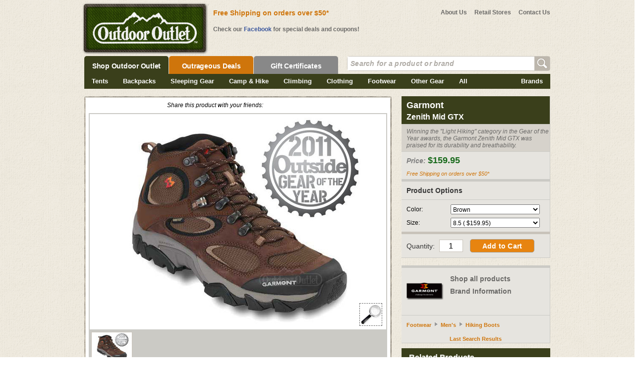

--- FILE ---
content_type: text/html; charset=utf-8
request_url: https://www.outdooroutlet.com/product/181161213/Garmont-Zenith-Mid-GTX
body_size: 9636
content:
<!DOCTYPE html PUBLIC "-//W3C//DTD XHTML 1.0 Transitional//EN" "http://www.w3.org/TR/xhtml1/DTD/xhtml1-transitional.dtd">
<html xmlns="http://www.w3.org/1999/xhtml" xml:lang="en" xmlns:og="http://ogp.me/ns#" xmlns:fb="http://www.facebook.com/2008/fbml" lang="en">
<head>

  <meta http-equiv="Content-Type" content="text/html; charset=utf-8" />
  <meta name="title" content="Outdoor Outlet - Garmont Zenith Mid GTX" />
<meta name="description" content="Winning the &quot;Light Hiking&quot; category in the Gear of the Year awards, the Garmont Zenith Mid GTX was praised for its durability and breathability." />
<meta name="keywords" content="hiker, mid, boot, hiking boot, shoe, gore-tex, waterproof, " />
<meta name="google-site-verification" content="Taf8e-iAEIFqXTVXeMRhzBW4bFdfQqYJq-o484DRLRM" />
<meta name="robots" content="index, follow" />
<meta name="language" content="en" />
  <meta property="og:title" content="Outdoor Outlet - Garmont Zenith Mid GTX" />
<meta property="og:description" content="Winning the "Light Hiking" category in the Gear of the Year awards, the Garmont Zenith Mid GTX was praised for its durability and breathability." />
<meta property="og:type" content="product" />
<meta property="og:url" content="http://www.outdooroutlet.com/product/181161213/Garmont-Zenith-Mid-GTX" />
<meta property="og:image" content="http://www.outdooroutlet.com/pimages/737/1737/xl/gusa_2155_2239261.jpg" />
<meta property="og:site_name" content="Outdoor Outlet" />

  <title>Outdoor Outlet - Garmont Zenith Mid GTX</title>

  <link rel="shortcut icon" href="/images/skins/OutdoorOutlet/favicon.ico" />
  <link rel="stylesheet" type="text/css" media="print" href="/css/reset-min.css" />
  <link rel="stylesheet" type="text/css" media="print" href="/css/site.css" />

<script type="text/javascript" src="/js/utilities.js"></script>
<script type="text/javascript" src="/js/container-min.js"></script>
<script type="text/javascript" src="/js/menu-min.js"></script>
<script type="text/javascript" src="/js/prototype-min.js"></script>
<script type="text/javascript" src="/js/element-min.js"></script>
<script type="text/javascript" src="/js/tabview-min.js"></script>
<script type="text/javascript" src="/js/json-min.js"></script>
<script type="text/javascript" src="/js/product.js"></script>
<script type="text/javascript" src="/js/cart.js"></script>
<link rel="stylesheet" type="text/css" media="screen" href="/css/reset-min.css" />
<link rel="stylesheet" type="text/css" media="screen" href="/css/container.css" />
<link rel="stylesheet" type="text/css" media="screen" href="/css/site.css" />
<link rel="stylesheet" type="text/css" media="screen" href="/css/frontmenu.css" />
<link rel="stylesheet" type="text/css" media="screen" href="/css/product-tabview.css" />
<link rel="stylesheet" type="text/css" media="screen" href="/css/skins/OutdoorOutlet/final-frontend.css" />
</head>
<body class="yui-skin-sam" id="yahoo-com">
  <!--
================================================================================================

      Header content area containing top page navigation, search, and logo

================================================================================================
-->

<div id="header">
  <div class="content_wrapper2">
    <a href="/"><img id="logo" alt="Outdoor Outlet" src="/images/skins/OutdoorOutlet/logo.png"/></a>

    <!-- top site navigation area -->
    <ul id="topnav">
              <li>
          <a title="About Us" href="/home/about_us">About Us</a>
        </li>
                    <li>
          <a title="Retail Stores" href="/home/retail">Retail Stores</a>
        </li>
                    <li>
          <a title="Contact Us" href="/home/contact_us">Contact Us</a>
        </li>
          </ul>

        <div id="headerMsg">
      <a title="Free Shipping" href="/home/order_info#shipping">Free Shipping on orders over $50*</a>
      <br><br>
      <span style="font-size: 12px; font-weight: bold; color: #6A6967;">
        Check our <a href="http://www.facebook.com/OutdoorOutlet" target="_blank" style="font-size: 12px; color: #3B579D;">Facebook</a> for special deals and coupons!
      </span>
    </div>

          <div class="socialBtnWrapper">
        <div class="socialButtons">
  <!-- Facebook like button script -->
  <div id="fb-root"></div>
  <script type="text/javascript">(function(d, s, id) {
    var js, fjs = d.getElementsByTagName(s)[0];
    if (d.getElementById(id)) {return;}
    js = d.createElement(s); js.id = id;
    js.src = "//connect.facebook.net/en_US/all.js#xfbml=1";
    fjs.parentNode.insertBefore(js, fjs);
    }(document, 'script', 'facebook-jssdk'));
  </script>

  <!-- Google+ +1 button script -->
  <script type="text/javascript">
    (function() {
      var po = document.createElement('script'); po.type = 'text/javascript'; po.async = true;
      po.src = 'https://apis.google.com/js/plusone.js';
      var s = document.getElementsByTagName('script')[0]; s.parentNode.insertBefore(po, s);
    })();
  </script>

  
  <!-- Facebook like -->
  <div class="fbLike">
    <div class="fb-like" data-href="http://www.outdooroutlet.com/index.php" data-send="true" data-layout="button_count" data-width="150" data-show-faces="false"></div>
  </div>

  <!-- Google+ +1 -->
  <div class="gPlus">
    <div class="g-plusone" data-size="medium" data-href="http://www.outdooroutlet.com/index.php"></div>
  </div>

</div>
<div class="clear"></div>
      </div>
    
    <!-- Shopping cart contents and checkout button -->
    <div id="shopping_cart_container">
      

<span id="shopping_cart" style="display: none;">Your Cart: 
  <a href="/cart"><span id="cartCountItems">0</span> Items</a> | 
  <a href="/cart">$<span id="cartCountTotal">0.00</span></a>
</span>
  <a id="checkout_bttn" style="display: none;" href="https://www.outdooroutlet.com/checkout">Checkout</a>
    </div>

  </div>
</div>

<noscript>
<div style="font-size: 28px; color: #FF0000; text-align:center;">
  Javascript is turned off in your web browser.
  <div style="font-size: 24px;">
    In order to provide you the best shopping experience our site utilizes Javascript extensively. Please turn on Javascript in your browser options and reload the page.
  </div>
</div>
</noscript>

  <div id="body_bg">
    <div id="body_texture">
      <div class="content_wrapper">
  <div id="nav_content">
    <div style="float: left;">
      <ul class="tab_nav">
        <li>
          <a title="Shop by Category" id="categoryMenu" href="/products/categories">Shop Outdoor Outlet</a>
        </li>

        
                  <li id="outrageous_tab">
            <a title="Outrageous Deals" href="/outrageous.html">Outrageous Deals</a>
          </li>
        
                  <li id="giftCert_tab">
            <a class="" href="/index.php/products/category/267/Gift+Certificates.html">Gift Certificates</a>          </li>
              </ul>
    </div>

    <!-- Search Area -->
    <form id="search_container" method="post" action="/products/search">
      <input name="clear" type="hidden" value="1"/>
      <input id="search_box" type="text" name="keyword" value="Search for a product or brand" onblur="if(this.value=='')this.value='Search for a product or brand';document.getElementById('search_container')" onfocus="this.select();if(this.value=='Search for a product or brand')this.value='';document.getElementById('search_container')" />
      <input id="search_submit" type="submit" value="" />
    </form>
  </div>

  <ul id="nav_bar">
          <li class="nav_bar_item">
        <a class="" href="/index.php/products/category/106/Tents.html">Tents</a>                  <ul class="nav_menu">
                          <li class="nav_menu_item">
                <a class="" href="/index.php/products/category/107/1+Person.html">1 Person</a>              </li>
                          <li class="nav_menu_item">
                <a class="" href="/index.php/products/category/108/2+Person.html">2 Person</a>              </li>
                          <li class="nav_menu_item">
                <a class="" href="/index.php/products/category/109/3+Person.html">3 Person</a>              </li>
                          <li class="nav_menu_item">
                <a class="" href="/index.php/products/category/110/4+Person.html">4 Person</a>              </li>
                          <li class="nav_menu_item">
                <a class="" href="/index.php/products/category/111/5+-+6+Person.html">5 - 6 Person</a>              </li>
                          <li class="nav_menu_item">
                <a class="" href="/index.php/products/category/112/7+People+or+Larger.html">7 People or Larger</a>              </li>
                          <li class="nav_menu_item">
                <a class="" href="/index.php/products/category/115/Accessories.html">Accessories</a>              </li>
                          <li class="nav_menu_item">
                <a class="" href="/index.php/products/category/113/Bivy+Sacks.html">Bivy Sacks</a>              </li>
                          <li class="nav_menu_item">
                <a class="" href="/index.php/products/category/116/Footprints.html">Footprints</a>              </li>
                          <li class="nav_menu_item">
                <a class="" href="/index.php/products/category/249/Four+Season-Expedition.html">Four Season-Expedition</a>              </li>
                          <li class="nav_menu_item">
                <a class="" href="/index.php/products/category/227/Kids+Play+Tents.html">Kids Play Tents</a>              </li>
                          <li class="nav_menu_item">
                <a class="" href="/index.php/products/category/117/Repairs+%26+Maintenance.html">Repairs & Maintenance</a>              </li>
                          <li class="nav_menu_item">
                <a class="" href="/index.php/products/category/231/Screen+Tents.html">Screen Tents</a>              </li>
                          <li class="nav_menu_item">
                <a class="" href="/index.php/products/category/114/Shelters+%26+Tarps.html">Shelters & Tarps</a>              </li>
                      </ul>
              </li>
          <li class="nav_bar_item">
        <a class="" href="/index.php/products/category/67/Backpacks.html">Backpacks</a>                  <ul class="nav_menu">
                          <li class="nav_menu_item">
                <a class="" href="/index.php/products/category/77/Accessories.html">Accessories</a>              </li>
                          <li class="nav_menu_item">
                <a class="" href="/index.php/products/category/68/Camera+Packs.html">Camera Packs</a>              </li>
                          <li class="nav_menu_item">
                <a class="" href="/index.php/products/category/260/Camo+Pattern+.html">Camo Pattern </a>              </li>
                          <li class="nav_menu_item">
                <a class="" href="/index.php/products/category/69/Daypacks.html">Daypacks</a>              </li>
                          <li class="nav_menu_item">
                <a class="" href="/index.php/products/category/70/Duffles+%26+Totes.html">Duffles & Totes</a>              </li>
                          <li class="nav_menu_item">
                <a class="" href="/index.php/products/category/71/External+Frame.html">External Frame</a>              </li>
                          <li class="nav_menu_item">
                <a class="" href="/index.php/products/category/72/Hydration+Packs.html">Hydration Packs</a>              </li>
                          <li class="nav_menu_item">
                <a class="" href="/index.php/products/category/73/Internals.html">Internals</a>              </li>
                          <li class="nav_menu_item">
                <a class="" href="/index.php/products/category/76/Kid+Carriers.html">Kid Carriers</a>              </li>
                          <li class="nav_menu_item">
                <a class="" href="/index.php/products/category/78/Repairs+%26+Maintenance.html">Repairs & Maintenance</a>              </li>
                          <li class="nav_menu_item">
                <a class="" href="/index.php/products/category/79/Shoulder+Bags+%26+Briefs.html">Shoulder Bags & Briefs</a>              </li>
                          <li class="nav_menu_item">
                <a class="" href="/index.php/products/category/80/Travel+Packs.html">Travel Packs</a>              </li>
                          <li class="nav_menu_item">
                <a class="" href="/index.php/products/category/81/Waist+Packs.html">Waist Packs</a>              </li>
                      </ul>
              </li>
          <li class="nav_bar_item">
        <a class="" href="/index.php/products/category/92/Sleeping+Gear.html">Sleeping Gear</a>                  <ul class="nav_menu">
                          <li class="nav_menu_item">
                <a class="" href="/index.php/products/category/101/Accessories.html">Accessories</a>              </li>
                          <li class="nav_menu_item">
                <a class="" href="/index.php/products/category/100/Cots.html">Cots</a>              </li>
                          <li class="nav_menu_item">
                <a class="" href="/index.php/products/category/222/Hammocks.html">Hammocks</a>              </li>
                          <li class="nav_menu_item">
                <a class="" href="/index.php/products/category/93/Pads+and+Mats.html">Pads and Mats</a>              </li>
                          <li class="nav_menu_item">
                <a class="" href="/index.php/products/category/94/Sleeping+Bags.html">Sleeping Bags</a>              </li>
                      </ul>
              </li>
          <li class="nav_bar_item">
        <a class="" href="/index.php/products/category/268/Camp+%26+Hike.html">Camp & Hike</a>                  <ul class="nav_menu">
                          <li class="nav_menu_item">
                <a class="" href="/index.php/products/category/130/Camp+Furniture.html">Camp Furniture</a>              </li>
                          <li class="nav_menu_item">
                <a class="" href="/index.php/products/category/82/Camp+Kitchen.html">Camp Kitchen</a>              </li>
                          <li class="nav_menu_item">
                <a class="" href="/index.php/products/category/161/Emergency+%2F+Survival.html">Emergency / Survival</a>              </li>
                          <li class="nav_menu_item">
                <a class="" href="/index.php/products/category/162/First+aid+and+Personal+Care.html">First aid and Personal Care</a>              </li>
                          <li class="nav_menu_item">
                <a class="" href="/index.php/products/category/170/Food.html">Food</a>              </li>
                          <li class="nav_menu_item">
                <a class="" href="/index.php/products/category/176/Hydration.html">Hydration</a>              </li>
                          <li class="nav_menu_item">
                <a class="" href="/index.php/products/category/181/Knives+and+Tools.html">Knives and Tools</a>              </li>
                          <li class="nav_menu_item">
                <a class="" href="/index.php/products/category/182/Lighting.html">Lighting</a>              </li>
                          <li class="nav_menu_item">
                <a class="" href="/index.php/products/category/187/Navigation.html">Navigation</a>              </li>
                          <li class="nav_menu_item">
                <a class="" href="/index.php/products/category/198/Trekking+Poles+%2F+Staffs.html">Trekking Poles / Staffs</a>              </li>
                      </ul>
              </li>
          <li class="nav_bar_item">
        <a class="" href="/index.php/products/category/134/Climbing.html">Climbing</a>                  <ul class="nav_menu">
                          <li class="nav_menu_item">
                <a class="" href="/index.php/products/category/146/Alpine+and+Ice.html">Alpine and Ice</a>              </li>
                          <li class="nav_menu_item">
                <a class="" href="/index.php/products/category/143/Ascent+Devices.html">Ascent Devices</a>              </li>
                          <li class="nav_menu_item">
                <a class="" href="/index.php/products/category/141/Belay+%26+Rappel.html">Belay & Rappel</a>              </li>
                          <li class="nav_menu_item">
                <a class="" href="/index.php/products/category/154/Big+Wall+Items.html">Big Wall Items</a>              </li>
                          <li class="nav_menu_item">
                <a class="" href="/index.php/products/category/153/Bolts%2C+Hangers+%26+Chains.html">Bolts, Hangers & Chains</a>              </li>
                          <li class="nav_menu_item">
                <a class="" href="/index.php/products/category/152/Bouldering+Gear.html">Bouldering Gear</a>              </li>
                          <li class="nav_menu_item">
                <a class="" href="/index.php/products/category/144/Carabiners.html">Carabiners</a>              </li>
                          <li class="nav_menu_item">
                <a class="" href="/index.php/products/category/151/Chalk+%26+Bags.html">Chalk & Bags</a>              </li>
                          <li class="nav_menu_item">
                <a class="" href="/index.php/products/category/147/Cordage+%26+Webbing.html">Cordage & Webbing</a>              </li>
                          <li class="nav_menu_item">
                <a class="" href="/index.php/products/category/149/Hangboards+%26+Holds.html">Hangboards & Holds</a>              </li>
                          <li class="nav_menu_item">
                <a class="" href="/index.php/products/category/142/Harnesses.html">Harnesses</a>              </li>
                          <li class="nav_menu_item">
                <a class="" href="/index.php/products/category/251/Helmets.html">Helmets</a>              </li>
                          <li class="nav_menu_item">
                <a class="" href="/index.php/products/category/138/Protection.html">Protection</a>              </li>
                          <li class="nav_menu_item">
                <a class="" href="/index.php/products/category/145/Quick+Draws.html">Quick Draws</a>              </li>
                          <li class="nav_menu_item">
                <a class="" href="/index.php/products/category/135/Rope.html">Rope</a>              </li>
                          <li class="nav_menu_item">
                <a class="" href="/index.php/products/category/150/Shoes.html">Shoes</a>              </li>
                          <li class="nav_menu_item">
                <a class="" href="/index.php/products/category/148/Slings+%26+Runners.html">Slings & Runners</a>              </li>
                          <li class="nav_menu_item">
                <a class="" href="/index.php/products/category/155/Training+%26+Fitness.html">Training & Fitness</a>              </li>
                          <li class="nav_menu_item">
                <a class="" href="/index.php/products/category/156/Work+%26+Rescue.html">Work & Rescue</a>              </li>
                      </ul>
              </li>
          <li class="nav_bar_item">
        <a class="" href="/index.php/products/category/1/Clothing.html">Clothing</a>                  <ul class="nav_menu">
                          <li class="nav_menu_item">
                <a class="" href="/index.php/products/category/14/Children%27s.html">Children's</a>              </li>
                          <li class="nav_menu_item">
                <a class="" href="/index.php/products/category/22/Clothing+Care.html">Clothing Care</a>              </li>
                          <li class="nav_menu_item">
                <a class="" href="/index.php/products/category/2/Men%27s.html">Men's</a>              </li>
                          <li class="nav_menu_item">
                <a class="" href="/index.php/products/category/221/Rainwear-generic.html">Rainwear-generic</a>              </li>
                          <li class="nav_menu_item">
                <a class="" href="/index.php/products/category/23/Women%27s.html">Women's</a>              </li>
                      </ul>
              </li>
          <li class="nav_bar_item">
        <a class="" href="/index.php/products/category/36/Footwear.html">Footwear</a>                  <ul class="nav_menu">
                          <li class="nav_menu_item">
                <a class="" href="/index.php/products/category/61/Accessories.html">Accessories</a>              </li>
                          <li class="nav_menu_item">
                <a class="" href="/index.php/products/category/37/Children%27s.html">Children's</a>              </li>
                          <li class="nav_menu_item">
                <a class="" href="/index.php/products/category/43/Men%27s.html">Men's</a>              </li>
                          <li class="nav_menu_item">
                <a class="" href="/index.php/products/category/52/Women%27s.html">Women's</a>              </li>
                      </ul>
              </li>
          <li class="nav_bar_item">
        <a class="" href="/index.php/products/category/118/Other+Gear.html">Other Gear</a>                  <ul class="nav_menu">
                          <li class="nav_menu_item">
                <a class="" href="/index.php/products/category/264/ATV+Gear+and+Accessories.html">ATV Gear and Accessories</a>              </li>
                          <li class="nav_menu_item">
                <a class="" href="/index.php/products/category/119/Bike.html">Bike</a>              </li>
                          <li class="nav_menu_item">
                <a class="" href="/index.php/products/category/124/Books%2C+Maps%2C+DVD%27s.html">Books, Maps, DVD's</a>              </li>
                          <li class="nav_menu_item">
                <a class="" href="/index.php/products/category/157/Cargo+%2F+Load+Handling.html">Cargo / Load Handling</a>              </li>
                          <li class="nav_menu_item">
                <a class="" href="/index.php/products/category/160/Electronics.html">Electronics</a>              </li>
                          <li class="nav_menu_item">
                <a class="" href="/index.php/products/category/234/Fishing.html">Fishing</a>              </li>
                          <li class="nav_menu_item">
                <a class="" href="/index.php/products/category/174/Games+and+Toys.html">Games and Toys</a>              </li>
                          <li class="nav_menu_item">
                <a class="" href="/index.php/products/category/175/Gear+Maintenance.html">Gear Maintenance</a>              </li>
                          <li class="nav_menu_item">
                <a class="" href="/index.php/products/category/262/Hunting.html">Hunting</a>              </li>
                          <li class="nav_menu_item">
                <a class="" href="/index.php/products/category/226/Military+Surplus.html">Military Surplus</a>              </li>
                          <li class="nav_menu_item">
                <a class="" href="/index.php/products/category/261/Odds+and+Ends+.html">Odds and Ends </a>              </li>
                          <li class="nav_menu_item">
                <a class="" href="/index.php/products/category/192/Optics.html">Optics</a>              </li>
                          <li class="nav_menu_item">
                <a class="" href="/index.php/products/category/197/Pet+Products.html">Pet Products</a>              </li>
                          <li class="nav_menu_item">
                <a class="" href="/index.php/products/category/265/Skiing.html">Skiing</a>              </li>
                          <li class="nav_menu_item">
                <a class="" href="/index.php/products/category/250/Snowshoes.html">Snowshoes</a>              </li>
                          <li class="nav_menu_item">
                <a class="" href="/index.php/products/category/199/Travel.html">Travel</a>              </li>
                          <li class="nav_menu_item">
                <a class="" href="/index.php/products/category/213/Water+Sports.html">Water Sports</a>              </li>
                          <li class="nav_menu_item">
                <a class="" href="/index.php/products/category/220/Winter+Sports.html">Winter Sports</a>              </li>
                      </ul>
              </li>
    
    <li class="nav_bar_item">
      <a href="/products/categories">All</a>
    </li>

    <li class="nav_bar_item" style="float:right;">
      <a href="/products/byBrand">Brands</a>
      <ul class="nav_menu" style="right: -1px; left: auto;">
                          <li class="nav_menu_item">
            <a href="/brand/Black%20Diamond/list-Black%20Diamond-products.php">Black Diamond</a>
          </li>
                  <li class="nav_menu_item">
            <a href="/brand/Garmont/list-Garmont-products.php">Garmont</a>
          </li>
                  <li class="nav_menu_item">
            <a href="/brand/KEEN/list-KEEN-products.php">KEEN</a>
          </li>
                  <li class="nav_menu_item">
            <a href="/brand/Kelty/list-Kelty-products.php">Kelty</a>
          </li>
                  <li class="nav_menu_item">
            <a href="/brand/Mad%20Rock/list-Mad%20Rock-products.php">Mad Rock</a>
          </li>
                  <li class="nav_menu_item">
            <a href="/brand/Marmot/list-Marmot-products.php">Marmot</a>
          </li>
                  <li class="nav_menu_item">
            <a href="/brand/Mountain%20Hardwear/list-Mountain%20Hardwear-products.php">Mountain Hardwear</a>
          </li>
                  <li class="nav_menu_item">
            <a href="/brand/Mountainsmith/list-Mountainsmith-products.php">Mountainsmith</a>
          </li>
                  <li class="nav_menu_item">
            <a href="/brand/MSR/list-MSR-products.php">MSR</a>
          </li>
                  <li class="nav_menu_item">
            <a href="/brand/Outdoor%20Products/list-Outdoor%20Products-products.php">Outdoor Products</a>
          </li>
                  <li class="nav_menu_item">
            <a href="/brand/Patagonia/list-Patagonia-products.php">Patagonia</a>
          </li>
                  <li class="nav_menu_item">
            <a href="/brand/Sierra%20Designs/list-Sierra%20Designs-products.php">Sierra Designs</a>
          </li>
                  <li class="nav_menu_item">
            <a href="/brand/Therm-a-Rest/list-Therm-a-Rest-products.php">Therm-a-Rest</a>
          </li>
                  <li class="nav_menu_item">
            <a href="/brand/Wigwam/list-Wigwam-products.php">Wigwam</a>
          </li>
                <li class="nav_menu_item">
          <hr>
          <a href="/products/byBrand" style="color: #CF750B;">All Brands</a>
        </li>
      </ul>
    </li>
  </ul>
  <div style="clear: both;"></div>
</div>
      <div class="content_wrapper">
        <div class="tall_content">
          



<script>
  var myPreload = new Array ();
myPreload[ 0 ]= new Image();
myPreload[ 0 ].src = '/pimages/737/1737/xl/gusa_2155_2239261.jpg'
myPreload[ 0 ].className = 'product_photo'

function changeThumb(c) {
  $('thumb').innerHTML = ''
  $('thumb').appendChild(myPreload[c])
  $('zoom').href = $('zoom').href.replace(/\/\d*$/, '/' + (1+ parseInt(c)))
}
</script>

<div class="content_wrapper2">
  <!--
  ================================================================================================

                    Left Column content

  ================================================================================================
  -->
  <div class="details_leftcol">
    <!-- Product photo and thumbnails.  Thumbnails are 80x60px.  Product photo is 600x436px, but can be any height -->
    <img id="photobg_topcap" alt="" src="/images/photobg_top.png" />
    <div id="photo_bg">
              <div class="socialButtons">
  <!-- Facebook like button script -->
  <div id="fb-root"></div>
  <script type="text/javascript">(function(d, s, id) {
    var js, fjs = d.getElementsByTagName(s)[0];
    if (d.getElementById(id)) {return;}
    js = d.createElement(s); js.id = id;
    js.src = "//connect.facebook.net/en_US/all.js#xfbml=1";
    fjs.parentNode.insertBefore(js, fjs);
    }(document, 'script', 'facebook-jssdk'));
  </script>

  <!-- Google+ +1 button script -->
  <script type="text/javascript">
    (function() {
      var po = document.createElement('script'); po.type = 'text/javascript'; po.async = true;
      po.src = 'https://apis.google.com/js/plusone.js';
      var s = document.getElementsByTagName('script')[0]; s.parentNode.insertBefore(po, s);
    })();
  </script>

      <div class="socialText">
      Share this product with your friends:    </div>
  
  <!-- Facebook like -->
  <div class="fbLike">
    <div class="fb-like" data-href="http://www.outdooroutlet.com/product/181161213/Garmont-Zenith-Mid-GTX" data-send="true" data-layout="button_count" data-width="150" data-show-faces="false"></div>
  </div>

  <!-- Google+ +1 -->
  <div class="gPlus">
    <div class="g-plusone" data-size="medium" data-href="http://www.outdooroutlet.com/product/181161213/Garmont-Zenith-Mid-GTX"></div>
  </div>

</div>
<div class="clear"></div>
      
              <div style="position: relative;">
          <div id="thumb">
            <img class="product_photo" alt="" src="/pimages/737/1737/xl/gusa_2155_2239261.jpg" />
                    </div>
                    <a id="zoom" href="/products/viewImage/181161213/1" target="_blank">
            <img id="magGlass" src="/images/icon-magnifying-glass.jpg" style="position: absolute; z-index: 1; bottom: 10px; right: 10px; border: 1px dashed #666666;"/>
          </a>
        </div>
      
              <div class="gallery_content">
                        <img class="product_thumb" src="/pimages/737/1737/th/gusa_2155_2239261.jpg" onMouseOver="changeThumb('0')" onClick="window.open('/products/viewImage/181161213/1','imageWindow','width=1024,height=768,scrollbars=yes,location=no')">
                  </div>
      
    </div>

    <img id="photobg_bottomcap" alt="" src="/images/photobg_bottom.png" />

    <div class="dashedline_border"></div>

    <div class="panel_content">
      <div id="tabView" class="yui-navset">
        <ul class="yui-nav info_subnav">
          <li class="selected"><a href="#tab1"><em>Description</em></a></li>
          <li><a href="#tab2"><em>Specifications</em></a></li>
                  </ul>
        <div class="yui-content info_content">
          <div id="tab1" class="info_txt">
                        Zenith Mid GTX Voted Outside Magazine's Gear of the Year Best Light Hiker<br>
<br>
Winning the "Light Hiking" category in the Gear of the Year awards, the Garmont<br> Zenith<br> Mid GTX was praised for its durability and breathability.<br>
<br>
"We tried to beat up and overwhelm this light-hiking boot," says Buyer's Guide Editor Sam Moulton. "But we failed. It's light and flexible enough for quick, mellower hikes, yet still sturdy enough for more serious adventures in more technical terrain."<br>
<br>
During extensive testing throughout late fall, Outside's testing staff raved about the Zenith Mid GTX's ability to perform in a broad variety of conditions.<br>
<br>
"It was the most breathable mid in our test, thanks to well-placed mesh panels," said the testing team. "The fit? Love at first step. Testers raved about the shapely heel cups, which kept feet in place, and smooth liners, which prevented hot spots." Products honored in Outside's Buyers Guide include many of the best designed and best performing gear available on the market today<br>
<br>
A mid cut hiking boot for serious adventures whether you're embarking on<br>
a multi-day expedition or an afternoon of urban exploration.<br>
<br>
<li>Upper: Gore-Tex<br>
<li> Sole: Vibram Morlin Hike outsole<br>
<li> Weight: 568 gr.<br>
<li> Color: Brown<br>          </div>

          <div id="tab2" class="info_txt">
            <table class="specifications">
              <tr>
                <th>SKU:</th><td>181161213</td>
              </tr>
                                          <tr>
                <th>Product Codes:</th>
                <td>
                  000290460195<br>oo-5692<br>                </td>
              </tr>
                          </table>

            
                      </div>

                  </div>
      </div>
    </div>
  </div>
  <!--
  ================================================================================================

                    Right Column content

  ================================================================================================
  -->

  <div class="details_rightcol">
    <div class="margin10">
      <!-- Product title, price, options selection and add to cart section -->
      <ul class="panel_content">
        <li>
          <h1 id="product_title">
                          <div class="brandname">
                Garmont                              </div>
                        <div class="productname">
              Zenith Mid GTX            </div>
          </h1>
        </li>
        <li class="additional_section">
          Winning the "Light Hiking" category in the Gear of the Year awards, the Garmont Zenith Mid GTX was praised for its durability and breathability.                  </li>

        <!-- Price area -->
                  <li>
            <div class="price_box">
              
              
              <span>Price:</span>
              <h5>$159.95</h5>

                          </div>
          </li>
          
                      <li>
              <p class="margin10 panel_text" style="color: #CF750B; font-size: 11px" >Free Shipping on orders over $50*</p>
            </li>
          
                            
        <!-- Product Options Selection Area -->
                  <li>
                          <div class="panel_subhead">Product Options</div>
            
            
                          <div style="width: 300px; overflow: auto;">
                <ul class="panel_items" id="product_options">
                  
    <li>
      Color:
      <select id="variation0" class="variationSelect dropdown_option">

              <option class="variationBranch" value="Brown">Brown</option> 
          </select>
    </li>

    
    <li>
      Size:
      <select id="variation1" class="variationSelect dropdown_option">

              <option class="variation" title="" value="5694">8.5 ( $159.95)</option> 
          </select>
    </li>

                    </ul>
                              </div>

              <input type="hidden" id="variationID" name="variationID" value="5694">
                      </li>

          <!-- Quantity text field and "Add to Cart" button -->
                    <li style="">
            <div class="addcart_content">
              Quantity:
              <input id="quantity" name="quantity" value="1" type="text" maxlength=4/>
              <button id="addcart_bttn" type="button" onclick="handleAddToCart()">Add to Cart</button>
            </div>
          </li>

                    <div id="qtyWarn" class="panel_alert" style="display: none">
            May add 3-5 days to processing          </div>

          
                   
      </ul>
    </div>

    <div class="margin10 dashedline_border"></div>

    <div class="margin10">
      <ul class="panel_content">
        <li>
          
  <div class="panel_subhead">
          <img class="float_left" src="/bimages/229/229/th/logo-garmont.png">
        <p><a class="brand_panel_link" href="/brand/Garmont/list-Garmont-products.php">Shop all products</a></p>
    <p><a class="brand_panel_link" href="/brand/Garmont.html">Brand Information</a></p>
    <div class="clear"></div>
  </div>
          <ul class="panel_items">
                          <li>
              <a class="category_link" href="/index.php/products/category/36/Footwear.html">Footwear</a> <img src="/images/arrow.png"> <a class="category_link" href="/index.php/products/category/43/Men%27s.html">Men's</a> <img src="/images/arrow.png"> <a class="category_link" href="/index.php/products/category/45/Hiking+Boots.html">Hiking Boots</a>              </li>
                      </ul>
        </li>
        <li style="text-align: center;">
          <a class="category_link" href="/products/search">Last Search Results</a>
        </li>
      </ul>
    </div>

    <div class="margin10 dashedline_border"></div>

    <!-- Accessories Panel -->
    

    <!-- Related Products Panel -->
      <div class="tiny_header">
    <h3>Related Products</h3>
  </div>

  <div class="tiny_header_bottom"></div>
 
  <ul class="related_items margin10">
          <li>
        
<a href="/product/GU0205E/AKU-Zenith-II-LTR-Hiking-Boot-Mens" style="cursor:pointer; text-decoration: none;">
            <img class="tiny_thumbnail float_left" alt="" src="/pimages/707/707/lg/18zoom.jpg" />
    
    <div class="brandname">
              AKU                  </div>

    <div class="productname">
      Zenith II LTR Hiking Boot - Men's    </div>

          <div class="price_block">
        <div class="th_small_out_of_stock_msg">
          Contact Us For Price        </div>
      </div>

        
  
  
  
  
      <div class="clear"></div>
  
</a>

      </li>
          <li>
        
<a href="/product/GU0301V/AKU-Arriba-Mid-Gore-Tex-GTX-Trail-Shoe-Mens" style="cursor:pointer; text-decoration: none;">
            <img class="tiny_thumbnail float_left" alt="" src="/pimages/709/709/lg/AKU Vibram.jpg" />
    
    <div class="brandname">
              AKU                  </div>

    <div class="productname">
      Arriba Mid Gore-Tex GTX Trail Shoe - Men's    </div>

          <p class="savings_txt_small">
        &nbsp      </p>

      <div class="price_block">
                          <h5 class="float_left">
            $149.99          </h5>
              </div>
        
  
  
  
  
      <div class="clear"></div>
  
</a>

      </li>
          <li>
        
<a href="/product/GUO206E/AKU-Zenith-II-Gore-Tex-GTX-Hiking-Boot-Mens" style="cursor:pointer; text-decoration: none;">
            <img class="tiny_thumbnail float_left" alt="" src="/pimages/997/997/lg/18zoom.jpg" />
    
    <div class="brandname">
              AKU                  </div>

    <div class="productname">
      Zenith II Gore-Tex GTX Hiking Boot - Men's    </div>

          <p class="savings_txt_small">
        &nbsp      </p>

      <div class="price_block">
                          <h5 class="float_left">
            $219.99          </h5>
              </div>
        
  
  
  
  
      <div class="clear"></div>
  
</a>

      </li>
          <li>
        
<a href="/product/181069211/Garmont-Syncro-II-GTX" style="cursor:pointer; text-decoration: none;">
            <img class="tiny_thumbnail float_left" alt="" src="/pimages/739/1739/lg/gusa_2161_16563.jpg" />
    
    <div class="brandname">
              Garmont                  </div>

    <div class="productname">
      Syncro II GTX    </div>

          <p class="savings_txt_small">
        Everday low price      </p>

      <div class="price_block">
                  <p class="retail_price float_left">$194.95</p>
          <div class="vertical_divider float_left"></div>
                          <h5 class="float_left">
            $154.00          </h5>
              </div>
        
  
  
  
  
      <div class="clear"></div>
  
</a>

      </li>
          <li>
        
<a href="/product/181166607/Garmont-Amica-Trail-Shoes-Womens" style="cursor:pointer; text-decoration: none;">
            <img class="tiny_thumbnail float_left" alt="" src="/pimages/740/1740/lg/gusa_2155_882741.jpg" />
    
    <div class="brandname">
              Garmont                  </div>

    <div class="productname">
      Amica Trail Shoes - Women's    </div>

          <p class="savings_txt_small">
        Save $44.96 (41%)      </p>

      <div class="price_block">
                  <p class="retail_price float_left">$109.95</p>
          <div class="vertical_divider float_left"></div>
                          <h5 class="float_left">
            $64.99          </h5>
              </div>
        
  
  
      <img class="sale_ribbon reveal" alt="" src="/images/sale_ribbon.png" />
  
  
      <div class="clear"></div>
  
</a>

      </li>
      </ul>

  <div class="clear"></div>



          
<div class="tiny_header">
  <a class="header_link" href="/products/SpecialDeals">
    <h3>Special Deals</h3>
  </a>
  <a class="header_link_right" href="/products/SpecialDeals">Shop All</a>
</div>
<div class="tiny_header_bottom"></div>

<ul class="related_items margin10">
      <li>
      
<a href="/product/I2153/Wigwam-CoolMax-Liner-Socks-Irregular" style="cursor:pointer; text-decoration: none;">
            <img class="tiny_thumbnail float_left" alt="" src="/pimages/37/2037/lg/F2153_051.png" />
    
    <div class="brandname">
              Wigwam                  </div>

    <div class="productname">
      CoolMax Liner Socks Irregular    </div>

          <div class="price_block">
        <div class="th_small_out_of_stock_msg">
          Contact Us For Price        </div>
      </div>

        
  
  
      <img class="sale_ribbon reveal" alt="" src="/images/sale_ribbon.png" />
  
  
      <div class="clear"></div>
  
</a>

    </li>
      <li>
      
<a href="/product/LM-603104/National-Geographic-GRAND-CANYON-NAT-PARK-%23261" style="cursor:pointer; text-decoration: none;">
            <img class="tiny_thumbnail float_left" alt="" src="/pimages/438/1438/lg/trailsillustratedseries.jpg" />
    
    <div class="brandname">
              National Geographic                  </div>

    <div class="productname">
      GRAND CANYON NAT PARK #261    </div>

          <div class="price_block">
        <div class="th_small_out_of_stock_msg">
          Contact Us For Price        </div>
      </div>

        
  
  
      <img class="sale_ribbon reveal" alt="" src="/images/sale_ribbon.png" />
  
  
      <div class="clear"></div>
  
</a>

    </li>
      <li>
      
<a href="/product/166-SEC/Outdoor-Products-40L-Valuables-Dry-Bag-Factory-2nd" style="cursor:pointer; text-decoration: none;">
            <img class="tiny_thumbnail float_left" alt="" src="/pimages/180/4180/lg/40 L Dry Bag Blue.png" />
    
    <div class="brandname">
              Outdoor Products                  </div>

    <div class="productname">
      40L Valuables Dry Bag Factory 2nd    </div>

          <p class="savings_txt_small">
        Save $18.00 (60%)      </p>

      <div class="price_block">
                  <p class="retail_price float_left">$29.99</p>
          <div class="vertical_divider float_left"></div>
                          <h5 class="float_left">
            $11.99          </h5>
              </div>
        
  
  
      <img class="sale_ribbon reveal" alt="" src="/images/sale_ribbon.png" />
  
  
      <div class="clear"></div>
  
</a>

    </li>
      <li>
      
<a href="/product/LM-6439/Nalgene-COOL-STUFF-NEOPRENE-CARRIER" style="cursor:pointer; text-decoration: none;">
            <img class="tiny_thumbnail float_left" alt="" src="/pimages/401/2401/lg/coolstuffneoprenecarrier_341688.jpg" />
    
    <div class="brandname">
              Nalgene                  </div>

    <div class="productname">
      COOL STUFF NEOPRENE CARRIER    </div>

          <div class="price_block">
        <div class="th_small_out_of_stock_msg">
          Contact Us For Price        </div>
      </div>

        
  
  
  
  
      <div class="clear"></div>
  
</a>

    </li>
      <li>
      
<a href="/product/I6077/Wigwam-HikingOutdoor-Pro-Crew-Sock" style="cursor:pointer; text-decoration: none;">
            <img class="tiny_thumbnail float_left" alt="" src="/pimages/517/4517/lg/ww-hikingoutdoorpro.jpg" />
    
    <div class="brandname">
              Wigwam                  </div>

    <div class="productname">
      Hiking/Outdoor Pro Crew Sock    </div>

          <p class="savings_txt_small">
        Save $4.00 (36%)      </p>

      <div class="price_block">
                  <p class="retail_price float_left">$10.99</p>
          <div class="vertical_divider float_left"></div>
                          <h5 class="float_left">
            $6.99          </h5>
              </div>
        
  
  
      <img class="sale_ribbon reveal" alt="" src="/images/sale_ribbon.png" />
  
  
      <div class="clear"></div>
  
</a>

    </li>
  </ul>

<div class="clear"></div>
      </div>

  <div class="clear"></div>
  
<div id="cartPanel_2" style="visibility:hidden">
          <div class="hd">Added To Cart</div>
        <div class="bd">
      <div style="text-align:center; padding: 10px 0;">
        <div id="cartBoxInCart">
                  <div id="cartBox" style="vertical-align: middle;">
            <div id="cartMsg" style="font-weight: bold;"></div>
            <div id="cartError" style="font-size: 12px;"></div>
          </div>
          <a href="javascript:void(0)" id="cdContinue" class="continue_bttn">Continue Shopping</a>
          <a href="/cart/view" id="viewcart_bttn">View Cart</a>
                    <div style="font-weight: normal; margin-top: 20px;">
            <b>You can never have too much gear!</b><br>
            Here is some more gear you might like:
          </div>
                          </div>
      </div>
    </div>

    <div class="tiny_header_bottom_cart"></div>

    <div class="related_items_cart">
      
<a href="/product/GL2099/Montrail-Rockridge-Womens-Trail-Running-Shoe" style="cursor:pointer; text-decoration: none;">
          <div class="float_left   small_thumb_container_listings">
    
              <img class="small_thumbnail" alt="" src="/pimages/846/3846/md/GL2099_405_C.jpg" />
                    <div class="thumb_product_title">
                  <div class="brandname">
                          Montrail                                    </div>
          <div class="productname">
            Rockridge Women's Trail Running Shoe          </div>
              </div>

              <p class="savings_txt" >
          Save $30.01 (33%)        </p>

        <div class="price_content">
                      <h5 class="float_right">
              $59.99            </h5>
                                <div class="vertical_divider float_right"></div>
            <p class="retail_price float_right">$90.00</p>
                  </div>
        
  
      <img class="sale_ribbon reveal" alt="" src="/images/sale_ribbon.png" />
  
  
      </div>
  
</a>


<a href="/product/15154/Texsport-Armchair" style="cursor:pointer; text-decoration: none;">
          <div class="float_left   small_thumb_container_listings">
    
              <img class="small_thumbnail" alt="" src="/pimages/338/4338/md/opplanet-texsport-cmp-chair-arm-stl-frm-21-3-x-33-0-x-35-0-fabric-blue-seat-15154tex-main.jpg" />
                    <div class="thumb_product_title">
                  <div class="brandname">
                          Texsport                                    </div>
          <div class="productname">
            Armchair          </div>
              </div>

              <p class="savings_txt" >
          Save $7.00 (35%)        </p>

        <div class="price_content">
                      <h5 class="float_right">
              $12.99            </h5>
                                <div class="vertical_divider float_right"></div>
            <p class="retail_price float_right">$19.99</p>
                  </div>
        
  
      <img class="sale_ribbon reveal" alt="" src="/images/sale_ribbon.png" />
  
  
      </div>
  
</a>


<a href="/product/EB65000/Eddie-Bauer-Ice-Core-Inserts" style="cursor:pointer; text-decoration: none;">
          <div class="float_left  skipRightBorder  small_thumb_container_listings">
    
              <img class="small_thumbnail" alt="" src="/pimages/192/192/md/41DdUN2rV6L._SL500_AA300_.jpg" />
                    <div class="thumb_product_title">
                  <div class="brandname">
                          Eddie Bauer                                    </div>
          <div class="productname">
            Ice Core Inserts          </div>
              </div>

              <p class="savings_txt" >
          Save $12.96 (65%)        </p>

        <div class="price_content">
                      <h5 class="float_right">
              $6.99            </h5>
                                <div class="vertical_divider float_right"></div>
            <p class="retail_price float_right">$19.95</p>
                  </div>
        
  
      <img class="sale_ribbon reveal" alt="" src="/images/sale_ribbon.png" />
  
  
      </div>
  
</a>

      <div class="clear"></div>
    </div>
</div>

<div class="clear"></div>

<script>
    function proceedToCheckout()
  {
    window.top.location = 'https://www.outdooroutlet.com/checkout';
  }
</script>
</div>
<!--
<div id="variationsPanel" style="visibility:hidden">
  <div class="hd" style="background: #3A3F1B; color: #FFFFFF;">All Options</div>
  <div class="bd" style="text-align: left; height: 300px; overflow: auto;">
        <br>
    <button id="variationsPanelClose">Close</button>
  </div>
</div>
-->

<script type="text/javascript"> 
  var Product = new Product();
  Product.setBackorder( '0' )
  Product.initVariations( '%7B%22default%22%3A%7B%22id%22%3A%225692%22%2C%22ourQty%22%3A0%2C%22srcQty%22%3A0%2C%22codes%22%3A%5B%22oo-5692%22%5D%7D%2C%22root%22%3A%7B%22optionName%22%3A%22Color%22%2C%22options%22%3A%7B%22Brown%22%3A%7B%22options%22%3A%7B%228.5%22%3A%7B%22id%22%3A%225694%22%2C%22codes%22%3A%5B%22000290460195%22%5D%2C%22price%22%3A%22159.95%22%2C%22ourQty%22%3A%221%22%2C%22srcQty%22%3A0%7D%7D%2C%22optionName%22%3A%22Size%22%7D%7D%7D%7D' )
</script> 


        </div>
        <div id="footer">
  <a href="/home/about_us">About Us</a>
  |
  <a href="/home/order_info">Order Info</a>
  |
  <a href="/home/FAQ">FAQ</a>
  |
  <a href="/home/contact_us">Contact Us</a>
  |
  <a href="/home/legal">Legal</a>
  |
  <a href="/home/terms_conditions">Terms of Use</a>
  |
  <a href="/home/privacy_policy">Privacy Policy</a>

      |
    <span class="findUs" style="margin-left: 10px;">
      <b>Find us on:</b>
      <a target="_blank" href="http://www.facebook.com/OutdoorOutlet" style="margin-right: 0px;">
        <img src="/images/facebook.png" />Facebook
      </a>
    </span>
  
  <div id="copyright">
    <a href="/home/copyright">
      Copyright &copy; 2025 Outdoor Outlet, Inc. All Rights Reserved.
    </a>
  </div>
</div>

  <script type="text/javascript">

    var _gaq = _gaq || [];
    _gaq.push(['_setAccount', 'UA-36141320-1' ]);
    _gaq.push(['_trackPageview']);

    (function() {
      var ga = document.createElement('script'); ga.type = 'text/javascript'; ga.async = true;
      ga.src = ('https:' == document.location.protocol ? 'https://ssl' : 'http://www') + '.google-analytics.com/ga.js';
      var s = document.getElementsByTagName('script')[0]; s.parentNode.insertBefore(ga, s);
    })();

  </script>
      </div>
    </div>
  </div>
</body>
</html>


--- FILE ---
content_type: text/html; charset=utf-8
request_url: https://accounts.google.com/o/oauth2/postmessageRelay?parent=https%3A%2F%2Fwww.outdooroutlet.com&jsh=m%3B%2F_%2Fscs%2Fabc-static%2F_%2Fjs%2Fk%3Dgapi.lb.en.W5qDlPExdtA.O%2Fd%3D1%2Frs%3DAHpOoo8JInlRP_yLzwScb00AozrrUS6gJg%2Fm%3D__features__
body_size: 161
content:
<!DOCTYPE html><html><head><title></title><meta http-equiv="content-type" content="text/html; charset=utf-8"><meta http-equiv="X-UA-Compatible" content="IE=edge"><meta name="viewport" content="width=device-width, initial-scale=1, minimum-scale=1, maximum-scale=1, user-scalable=0"><script src='https://ssl.gstatic.com/accounts/o/2580342461-postmessagerelay.js' nonce="0V6d3_gpz5bCF2cG7D3N2w"></script></head><body><script type="text/javascript" src="https://apis.google.com/js/rpc:shindig_random.js?onload=init" nonce="0V6d3_gpz5bCF2cG7D3N2w"></script></body></html>

--- FILE ---
content_type: text/css
request_url: https://www.outdooroutlet.com/css/site.css
body_size: 10240
content:
body {
	background-color: #F1F0EC;
	font-family: Helvetica, arial, sans-serif;
}

img {
  border: none;
}

/* Used for product name/title on the product details pages for SEO purposes */
h1 {
	color: #000000;
	font-size: 18px;
	text-decoration: none;
	font-weight: bold;
}
h2 {
  font-size: 20px;
  font-weight: bold;
  text-decoration: none;
  color: #000000;
  margin-left: 2px;
  font-family: Helvetica, Arial, sans-serif;
  font-style: normal;
  margin-right: 10px;
}
/* Section Header txt */
h3 {
  width: 460px;
  overflow: hidden;
  white-space: nowrap;
	font-size: 16px;
	font-weight: bold;
	color: #ffffff;
}
/* Product title text (homepage, listings) */
h4 {
	font-size: 15px;
	font-weight: bold;
	text-decoration: none;
	color: #000000;
	margin-left: 2px;

}
/* Product Price */
h5 {
  margin: 7px 5px 0px 0px;
  display: inline;
  font-size: 18px;
  font-weight: bold;
  font-style: normal;
  color: #17691a;
  text-align: right;
}
/* Mailing list txt */
h6 {
	margin: 5px 0px 3px 3px;
	font-style: italic;
	font-size: 14px;
	font-weight: bold;
	color: #363636;
}
#header {
	height: 113px;
	display: block;
	width: 100%;
	position: relative;
}
#body_bg {
	background: transparent url(/images/body_bg.png) repeat-x scroll left top;
	display: inline;
	width: 100%;
	position: relative;
}
#body_texture {
	padding-top: 0px;
  min-height: 700px;
}
.content_wrapper {
	width: 1020px;
	margin: 0 auto;
	text-align: left;
	display: block;
}
.content_wrapper2 {
  width: 1020px;
  margin: 0 auto;
  text-align: left;
  position: relative;
  display: block;
}
.tall_content{
  min-height: 600px;
}
#logo {
	margin-left: 36px;
  margin-top: 5px;
}
.dashedline_border {
	margin: 10px 0px 10px 0px;
/*	height: 3px; */
}
.clear {
	clear:both;
	display: block;
}
/* The classes below are used in conjunction with other styles for flexibility */
.margin40 {
	margin-left: 40px;
	margin-right: 40px;
}
.margin10 {
	margin-left: 10px;
	margin-right: 10px;
}
.float_right {
	float: right;
}
.float_left {
	float: left;
}
/********************************************************************************************************************************/

/* Top Nav (About Us, Retail Store, Contact Us) */

/********************************************************************************************************************************/

ul#topnav {
  position: absolute; top: 18px; right: 40px;
}
ul#topnav li {
	display: inline;
}
ul#topnav li a {
  margin-left: 15px;
	float: left;
	font-weight: bold;
	font-size: 12px;
	color: #6a6967;
	text-align: right;
	text-decoration: none;
}

ul#topnav li a:hover {
	text-decoration: underline;
	color: #423d36;
}
/********************************************************************************************************************************/

/* Message (Free shipping) */
/* Social media buttons */

/********************************************************************************************************************************/

#headerMsg {
  position: absolute;
  top: 18px;
  left: 300px;
}

#headerMsg a {
  color: #CF750B;
  font-size: 14px;
  font-weight: bold;
  text-decoration: none;
}

#headerMsg a:hover {
  color: #9F5906;
}

.freeShipping {
  color: #CF750B;
  font-weight: bold;
}

.socialBtnWrapper {
  position: absolute;
  top: 82px;
  left: 300px;
}

.socialButtons {
  float: right;
  height: 25px;
}

.socialText {
  float: left;
  font-size: 12px;
  font-style: italic;
  padding-top: 2px;
  margin-right: 10px;
}

.fbLike {
  float: left;
  width: 150px;
}

.gPlus {
  float: left;
  width: 90px;
}

.findUs {
  font-size: 12px;
  color: #6A6967;
}

.findUs a {
  text-decoration: none;
  color: #6A6967;
}

.findUs img {
  height: 15px;
  margin: 0 5px;
}

/********************************************************************************************************************************/

/* Search Box */

/********************************************************************************************************************************/
div.searchNextBar {
  text-align: right;
  font-size: 14px;
  padding: 5px 59px 5px 0px;
  font-weight: bold;
  background-color: #FFFFFF;
  color: #CF750B;
  border-right: 1px solid #C0C0C0;
  border-bottom: 1px solid #C0C0C0;
  margin-left: 10px;
  width: 640px;
}
a.searchNextBar {
  text-decoration: none;
}

#search_container {
  float: right;
  width: 408px;
  height: 28px;
  border: solid 1px #c8c3ba;
  -moz-border-radius: 5px;
  -webkit-border-radius: 5px;
}

#search_box {
  float: left;
  background-color: #ffffff;
  width: 365px;
  height: 22px;
  letter-spacing: .25px;
  font-size: 14px;
  font-weight: bold;
  font-style: italic;
  color: #aeaaa4;
  border: 0 none;
  padding: 3px 6px;
}

#search_submit {
  float: left;
  background-color: #bdb7ad;
  border: 0 none;
  cursor: pointer;
  background-image: url(/images/search_icn.png);
  background-size: auto 26px;
  background-repeat: no-repeat;
  height: 28px;
  width: 31px;
}

#search_submit:hover {
	background-color: #e5a21c;
}

/********************************************************************************************************************************/

/* Tab navigation (Shop by Category, Shop by Brands, Outrageous deals, Cart/checkout area */

/********************************************************************************************************************************/
#nav_content {
	height: 36px;
	margin: 0px 40px 0px 40px;
}

ul.tab_nav {
	height: 36px;
	margin: 0px 0px 0px 0px;
}

ul.tab_nav li{
	display: inline;
}

ul.tab_nav li a {
  background-color: #3A3F1B;
  border-top-left-radius: 5px;
  border-top-right-radius: 5px;
	float: left;
  width: 170px;
	height: 24px;
	letter-spacing: -.25px;
	font-size: 14px;
	font-weight: bold;
	color: #FFFFFF;
	text-align: center;
	padding: 12px 0px 0px 0px;
  margin-right: 1px;
	text-decoration: none;
}

ul.tab_nav li:hover .hover_menu {
	display: block;
}

#brand_tab a {
}

#brand_tab a:hover {
}

#outrageous_tab a {
  background-color: #CF750B;
	color: #FFFFFF;
}

#outrageous_tab a:hover {
  background-color: #9F5906;
}

#giftCert_tab a {
  background-color: #888888;
}

#giftCert_tab a:hover {
  background-color: #6f6f6f;
}

#shopping_cart_container {
  position: absolute;
  top: 70px;
  right: 40px;
}

#shopping_cart {
	position: absolute;
	text-align: right;
	top: 14px;
	right: 120px;
	width: 250px;
	color: #363636;
	font-size: 14px;
	font-weight: bold;
	overflow: hidden;
}

#shopping_cart a {
	font-size: 14px;
	color: #cf750b;
	text-decoration: none;
}

#shopping_cart a:hover {
	color: #9f5906;
}

#checkout_bttn {
	position: absolute;
	top: 5px;
	right: 0px;
	color: #ffffff;
	font-size: 14px;
	font-weight: bold;
	text-decoration: none;
	width: 78px;
	height: 20px;
	padding: 5px 0px 0px 27px;
  background-color: #423d36;
	background-image: url(/images/cart_icn.png);
	background-repeat: no-repeat;
	background-position: 3px 1px;
	border: solid 1px #a59d91;
	-moz-border-radius: 5px;
	-webkit-border-radius: 5px
}

#checkout_bttn:hover {
  background-color: #2c251a;
	color: #bdb7ad;
}

/********************************************************************************************************************************/

/* Top navigation bar and sub menus */

/********************************************************************************************************************************/
ul#nav_bar {
  background-color: #3A3F1B;
  height: 30px;
  margin: 0 0 5px 40px;
  position: relative;
  width: 940px;
}

li.nav_bar_item {
  float: left;
  font-size: 13px;
  padding: 7px 0;
  height: 16px;
  position: relative;
}
li.nav_bar_item a {
  margin: 0 15px;
  font-weight: bold;
  color: #FFFFFF;
  text-decoration: none;
}
li.nav_bar_item:hover {
  background-color: #FFFFFF;
  border-top: 1px solid #000000;
  border-left: 1px solid #000000;
  border-right: 1px solid #000000;
  border-bottom: 1px dotted #000000;
  padding: 6px 0;
  cursor: pointer;
}
li.nav_bar_item:hover > a {
  margin: 0 14px;
  color: #000000;
}

ul.nav_menu {
  display: none;
  border-right: 1px solid #000000;
  border-bottom: 1px solid #000000;
  border-left: 1px solid #000000;
  background-color: #FFFFFF;
  color: #000000;
  padding: 5px 0;
  min-width: 100%;
  white-space: nowrap;
  position: absolute;
  top: 29px;
  z-index: 100;
}
li.nav_bar_item:hover > ul.nav_menu {
  display: block;
  left: -1px;
}
li.nav_menu_item {
  padding: 3px 10px;
}
li.nav_menu_item > a {
  color: #423D36;
  margin: 0;
}
li.nav_menu_item > a:hover {
  text-decoration: underline;
  cursor: pointer;
}

/********************************************************************************************************************************/

/* Hidden hover-over sub-menu styles */

/********************************************************************************************************************************/
:root .hover_menu {
	z-index: 1000;
	position: absolute;
  margin-top: -103px;
  margin-left: -1px;
	width: 939px;
	background-color: #ffffff;
  border-bottom: solid 1px #3A3F1B;
  border-right: solid 1px #3A3F1B;
  border-top: solid 1px #3A3F1B;
	padding: 0px 0px 0px 0px;
	overflow: hidden;
}
.menu_header {
  background-color: #3A3F1B;
	height: 335px;
	float:left;
	width: 5px;
}
.menu_body {
  border-left: 5px solid #3A3F1B;
  float: left;
  width: 924px;
/*  height: 325px; */
  overflow: auto;
  padding-top: 10px;
  padding-left: 10px;
}
.menu_td {
  vertical-align: top;
  width: 185px;
  padding: 0px 10px 0px 25px;
  /* border-right: dotted 1px gray; */
}
ul.sub_menu {
	display: block;	
	padding-bottom: 15px;
}
ul.sub_menu .categories {
  padding-left: 10px;
}
ul.sub_title {
	display: block;

}
ul.sub_title li a {
	height: auto;
	background: none;
	font-family: Helvetica, Arial, sans-serif;
	text-align: left;
	padding: 15px 0px 5px 0px;
	color: #155c17;
	font-size: 13px;
	font-weight: bold;
	width: 170px;
}
ul.sub_title li a:hover {
	color: #174418;
	text-decoration: underline;
}
ul.sub_menu li a {
	height: auto;
	background: none;
	font-family: Helvetica, Arial, sans-serif;
	text-align: left;
	padding: 0px 0px 0px 0px;
	color: #707070;
	font-size: 13px;
	font-weight: normal;
	line-height: 21px;
	text-decoration: none;
}
ul.sub_menu li a:hover {
	color: #CF750B;
	text-decoration: none;
}

/********************************************************************************************************************************/

/* Footer Area */

/********************************************************************************************************************************/
#footer {
  text-align: center;
  margin: 5px 0px 0px 40px;
  padding: 15px 0px 30px 0px;
  border-top: 1px solid #3A3F1B;
  font-size: 11px;
  width: 942px;
}
#footer_nav {
  margin: 0 auto;
}
#footer_nav li {
  float: left;
  margin: 0px 10px 0px 10px;
  text-align: center;
  color: #a1a1a0;
}
#footer a {
  margin: 0px 10px 0px 10px;
  font-size: 11px;
  text-decoration: none;
  color: #6A6967;
}
#footer a:hover {
  color: #9f5906;
  text-decoration: underline;
}
#copyright {
  padding-top: 15px;
  text-align: center;
  font-size: 11px;
  color:#6A6967;
}
/********************************************************************************************************************************/

/* Banner Area for homepage and section listings */

/********************************************************************************************************************************/

.banner_content {
  background: transparent url(/images/banner_bg.png) repeat-y top;
  margin: 0px 0px 0px 30px;
  width: 944px;
  padding: 6px 8px 0px 8px;
  position: relative;
}
.large_banner {
	width: 920px;
  margin: 0px 0px 0px 11px;
  border: solid 1px #c5c5c4;
}
.banner_bottomcap {
	width: 940px;
	height: 6px;
	margin: 0px 0px 0px 40px;
}
.floating_promotag {
	background: transparent url(/images/promo_shipping.png) no-repeat;
	width: 307px;
	height: 153px;
	position: absolute;
	right: 7px;
	top: -95px;	
}
.promolink {
	position: absolute;
	margin: 115px 0px 0px 23px;
	font-size: 17px;
	font-weight: bold;	
	color: #f7941d;
}
.promolink:hover {
	color: #cf750b;
}

/********************************************************************************************************************************/

/* "Paper" Section headers, gallery arrows, and thumbnail content containers for homepage and listings pages */

/********************************************************************************************************************************/
.section_content {
	position: relative;
  display: block;

}
.long_header {
	position: relative;
  background-color: #3A3F1B;
	margin: 0px 0px 0px 40px; 
	width: 910px;
	height: 12px;
	padding:5px 15px 10px 15px;
  border-bottom: 1px solid #FFFFFF;
}
.long_header_big {
  height: 31px; 
  padding: 10px 15px 0; 
  margin-top: 1px;
}
.long_header_bottom {
  width: 940px;
  margin-left: 40px;
  height:3px;
  background-color: #6C755E;
}
.short_header {
	position: relative;
  background-color: #3A3F1B;
	margin: 0px 0px 0px 10px; 
	width: 662px;
	height: 31px;
	padding: 10px 15px 0px 23px;
  border-bottom: 1px solid #FFFFFF;
}
.short_header_bottom {
  width: 700px;
  height:3px;
  margin-left: 10px;
  background-color: #6C755E;
}
.short_header a {
  color: #FFFFFF;
  font-size: 12px;
  text-decoration: underline;
  font-weight: bold;
  margin: 0px 10px 0px 0px;
}
.short_header a:hover {
  color: #cf750b;
  text-decoration: underline;
}
.tiny_header_cart {
  position: relative;
  background-color: #485633;
  width: 735px;
  height: 21px;
  padding: 5px 5px;
  border-bottom: 1px solid #FFFFFF;
}
.tiny_header_bottom_cart {
  width: 545px;
  height:3px;
  background-color: #6C755E;
}
.tiny_header {
	position: relative;
  background-color: #3A3F1B;
	margin: 0px 0px 0px 10px; 
	width: 270px;
	height: 21px;
	padding: 10px 15px;
  border-bottom: 1px solid #FFFFFF;
}
.tiny_header_bottom {
  width: 300px;
  height:3px;
  margin-left: 10px;
  background-color: #6C755E;
}
.additional_section {
  padding: 7px 0px 5px 10px;
  font-style: italic;
  font-size: 12px;
  border-bottom: solid 1px #cbcac5;
  color: #6A6967;
  background-color: #d6d2cb;
}
.sorting_menu {
	position: absolute;
	font-size: 13px;
	top: 10px;
	right: 50px;
	line-height: 5px;
}

.header_link {
  color: #FFFFFF;
	text-decoration: none;
}

.header_link_right {
	position: absolute;
	font-size: 13px;
	font-weight: bold;
	top: 6px;
	right: 20px;
	
}

.header_link_right:visited,
.header_link_right:link,
.header_link_right:active {
	color: #FFFFFF;
	text-decoration: none;
}
.header_link_right:hover {
	color: #CF750B;
	text-decoration: underline;
}
.header_link:hover,
.header_link:visited,
.header_link:link,
.header_link:active {
	color: #FFFFFF;
	text-decoration: none;
}
.thumbgallery_content{
	margin: 0px 0px 0px 40px;
	padding: 0px 0px 0px 0px;
	width: 940px;
  background-color: #FFFFFF;
	overflow: hidden;
}
/********************************************************************************************************************************/

/* Thumbnail styles with description and prices. Used throughout site */

/********************************************************************************************************************************/
.thumb_product_title {
  height: 68px;
  font-size: 13px;
  font-weight: bold;
  text-decoration: none;
  color: #000000;
  padding-top: 5px;
  padding-left: 2px;
}
.thumb_product_title:hover {
  color: #CF750B;
}
.brandname {
  font-size: 14px;
  margin-bottom: 4px;
}
h1 .brandname {
  font-size: 18px;
}
.productname {
  font-size: 12px;
  word-wrap: break-word;
}
h1 .productname {
  font-size: 16px;
}
.thumb_container,
.xlarge_thumb_container,
.xxlarge_thumb_container,
.xxxlarge_thumb_container
{
	position: relative;
  text-decoration: none;
	width: 226px;
  padding: 5px 4px;
  border-right: 1px solid #C0C0C0;
  border-bottom: 1px solid #C0C0C0;
}
.xlarge_thumb_container
{
  width: 304px;
  padding: 5px 4px;
}
.xxlarge_thumb_container
{
  width: 449px;
  padding: 5px 10px;
}
.xxxlarge_thumb_container
{
  width: 449px;
  padding: 5px 10px;
  margin-left: 246px;
  border-left: 1px solid #C0C0C0;
}
.thumb_container a,
.xlarge_thumb_container a,
.xxlarge_thumb_container a,
.xxxlarge_thumb_container a
{
	color: #000000;
	text-decoration: none;
}
.thumb_container a:hover,
.xlarge_thumb_container a.hover,
.xxlarge_thumb_container a.hover,
.xxxlarge_thumb_container a.hover
{
	color: #9f5906;
	text-decoration: underline;
}

.small_thumb_container_listings,
.small_thumb_container_home,
.small_thumb_container {
	position: relative;
	width: 140px;
  border-right: 1px solid #C0C0C0;
  border-bottom: 1px solid #C0C0C0;
  padding: 5px 4px;
}
.small_thumb_container_home {
  width: 147px;
}
.small_thumb_container_listings {
  width: 166px;
}
.small_brand_thumb_container {
	position: relative;
	width: 125px;
  border: 1px solid #FFFFFF;
  height: 75px;
	margin: 0px 0px 0px 5px;
  padding: 8px 0px;
  text-align: center;
}
.small_brand_thumb_container:hover {
}
.small_brand_thumb_container a {
	font-size: 13px;
	font-weight: bold;
	line-height: 13px;
	text-decoration: none;
	color: #485633;
}
.small_brand_thumb_container a:hover {
	color: #9f5906;
}
.small_thumb_container a {
	font-size: 13px;
	font-weight: bold;
	line-height: 13px;
	text-decoration: none;
	color: #485633;
}
.small_thumb_container_home a:hover,
.small_thumb_container_listings a:hover,
.small_thumb_container a:hover {
	color: #9f5906;
	text-decoration: underline;
}

.large_thumbnail {
  width: 220px;
  height: 160px;
}
.xlarge_thumbnail {
  margin-left: 42px;
  width: 220px;
  height: 160px;
}
.xxlarge_thumbnail,
.xxxlarge_thumbnail
{
  margin-left: 49px;
  width: 350px;
  height: 255px;
}

.noimage_xxlarge_thumbnail,
.noimage_xxxlarge_thumbnail,
.noimage_xlarge_thumbnail,
.noimage_large_thumbnail,
.noimage_small_thumbnail,
.noimage_tiny_thumbnail
{
  text-align: center;
  background-color: #FFFFFF;
  font-size: 14px;
  font-weight: bold;
  color: #C0C0C0;
}
.noimage_large_thumbnail {
  padding: 56px 0px;
}
.noimage_small_thumbnail {
  padding: 24px 0px 0px 0px;
  height: 78px;
}
.noimage_tiny_thumbnail {
  padding: 10px 0px 0px 0px;
  font-size: 12px;
	width: 100px;
  float: left;
  height: 50px;
  margin-right: 10px;
}
.noimage_xxlarge_thumbnail,
.noimage_xxxlarge_thumbnail
{
  padding-top: 100px;
  margin-bottom: 5px;
  height: 150px;
}

.small_thumbnail {
/*	border: solid 1px #c9c2b8; */
}
.tiny_product_container {
  float: left;
  width: 170px;
}
.tiny_thumbnail {
	margin: 0px 10px 0px 0px;
	width: 100px;
	height: 73px;
	border: solid 1px #c9c2b8;
}
.large_thumbnail:hover, .small_thumbnail:hover, .tiny_thumbnail:hover {
/*	border: solid 1px #a59d91; */
}
.small_brand_thumbnail {
/*	border: solid 1px #FFFFFF; */
}
.small_brand_thumbnail:hover {
/*	border: solid 1px #a59d91; */
}
.savings_txt {
	color: #BE0101;
	font-style: italic;
  font-weight: bold;
  font-size: 12px;
  margin: 3px 0px 0px 2px;
}
.xlarge_thumb_container .savings_txt,
.xxlarge_thumb_container .savings_txt,
.xxxlarge_thumb_container .savings_txt
{
  margin-left: 20px;
}
.xxlarge_thumb_container .savings_txt,
.xxxlarge_thumb_container .savings_txt
{
  font-size: 16px;
}
.savings_txt_small {
  color: #BE0101;
  font-weight: normal;
  margin-top: 5px;
  font-size: 10px;
}
.short_desc {
  text-align: center;
  font-size: 12px;
  margin: 2px 5px;
}
.price_content {
	margin-top: 5px;
	width: 101.5%;
	height: 33px;
  border-top: solid 1px #cbcac5;
}
.th_small_out_of_stock_msg,
.th_small_zero_price_msg,
.th_out_of_stock_msg,
.th_zero_price_msg {
  text-align: center;
	color: #BE0101;
  font-weight: bold;
  font-size: 14px;
  margin-top: 10px;
}
.th_small_out_of_stock_msg,
.th_small_zero_price_msg {
  text-align: left
}

a.zero_price_contactus:visited,
a.zero_price_contactus:link,
a.zero_price_contactus:active {
  color: #17691a;
  text-decoration: none;
}
a.zero_price_contactus:hover {
  text-decoration: underline;
}


.thumb_container:hover .price_content,
.xlarge_thumb_container:hover .price_content,
.xxlarge_thumb_container:hover .price_content,
.xxxlarge_thumb_container:hover .price_content,
.small_thumb_container_home:hover .price_content,
.small_thumb_container_listings:hover .price_content,
.small_thumb_container:hover .price_content
{
  border-top: solid 1px #d19151;
}
.thumb_container:hover .thumb_product_title h4,
.xlarge_thumb_container:hover .thumb_product_title h4,
.xxlarge_thumb_container:hover .thumb_product_title h4,
.xxxlarge_thumb_container:hover .thumb_product_title h4,
.small_thumb_container_home:hover .thumb_product_title,
.small_thumb_container_listings:hover .thumb_product_title,
.small_thumb_container:hover .thumb_product_title
{
  color: #9f5906;
}

.xlarge_thumb_container .thumb_product_title h4,
.xxlarge_thumb_container .thumb_product_title h4,
.xxxlarge_thumb_container .thumb_product_title h4
{
  margin: 0px 20px;
}
.xxlarge_thumb_container .brandname,
.xxlarge_thumb_container .productname,
.xxxlarge_thumb_container .brandname,
.xxxlarge_thumb_container .productname
{
  font-size: 16px;
}

.retail_price {
	margin: 14px 0px 0px 0px;
	text-align: right;
	font-size: 12px;
  font-weight: normal;
  font-style: normal;
	text-decoration: line-through;
	color: #000000;
}
.vertical_divider {
	background-color: #a5a4a0;
	width: 1px;
	height: 25px;
	margin: 3px 8px 5px 8px;
}
.new_ribbon {
	position: absolute;
	width: 63px;
	height: 56px;
	top: -2px;
	left: -2px;
	z-index: 1;
	display: none;
}
.sale_ribbon {
	position: absolute;
	width: 63px;
	height: 56px;
	top: -2px;
	left: -2px;
	z-index: 1;
	display: none;
}
.small_limited_time{
  background-color: #006666;
  -moz-opacity: 0.70;
  opacity:.70;
  filter: alpha(opacity=70);
  color: #FFFFFF;
  border-top: 2px solid #CF750B;
  border-bottom: 2px solid #CF750B;
  position: absolute;
  width: 97%;
  margin-left: 2px;
  bottom: 135px;
  left: 0px;
  z-index: 1;
  display: none;
  padding: 4px 1px;
  text-align: center;
  font-family: Helvetica,arial,sans-serif;
  font-style: italic;
  font-weight: bold;
  font-size: 12px;
}

.cart_limited_time{
  background-color: #006666;
  -moz-opacity: 0.70;
  opacity:.70;
  filter: alpha(opacity=70);
  color: #FFFFFF;
  border-top: 2px solid #CF750B;
  border-bottom: 2px solid #CF750B;
  position: absolute;
  width: 97%;
  margin-left: 2px;
  bottom: 135px;
  left: 0px;
  z-index: 5;
  display: none;
  padding: 4px 1px;
  text-align: center;
  font-family: Helvetica,arial,sans-serif;
  font-style: italic;
  font-weight: bold;
  font-size: 12px;
}
.home_limited_time{
  background-color: #006666;
  -moz-opacity: 0.70;
  opacity:.70;
  filter: alpha(opacity=70);
  color: #FFFFFF;
  border-top: 2px solid #CF750B;
  border-bottom: 2px solid #CF750B;
  position: absolute;
  width: 96%;
  margin-left: 2px;
  bottom: 135px;
  left: 0px;
  z-index: 5;
  display: none;
  padding: 4px 1px;
  text-align: center;
  font-family: Helvetica,arial,sans-serif;
  font-style: italic;
  font-weight: bold;
  font-size: 12px;
}

.limited_time_no_bottom{
  background-color: #006666;
  -moz-opacity: 0.70;
  opacity:.70;
  filter: alpha(opacity=70);
  color: #FFFFFF;
  border-top: 2px solid #CF750B;
  border-bottom: 2px solid #CF750B;
  width: 97%;
  margin-left: 2px;
  left: 0px;
  z-index: 5;
  display: none;
  padding: 4px 1px;
  text-align: center;
  font-family: Helvetica,arial,sans-serif;
  font-style: italic;
  font-weight: bold;
  font-size: 14px;
}

.limited_time_product_page{
  background-color: #479473;
  -moz-opacity: 0.70;
  filter: alpha(opacity=70);
  color: #FFFFFF;
  border-top: 3px solid #C8C3BA;
  width: 298px;
  left: 0px;
  z-index: 5;
  display: none;
  padding: 5px 1px;
  text-align: center;
  font-family: Helvetica,arial,sans-serif;
  font-weight: bold;
  font-size: 15px;
}

.limited_time {
  background-color: #006666;
  -moz-opacity: 0.70;
  opacity:.70;
  filter: alpha(opacity=70);
  color: #FFFFFF;
  border-top: 2px solid #CF750B;
  border-bottom: 2px solid #CF750B;
	position: absolute;
  margin-left: 4px;
  width: 98%;
  bottom: 135px;
	left: 0px;
	z-index: 5;
	display: none;
  padding: 4px 1px;
  text-align: center;
  font-family: Helvetica,arial,sans-serif;
  font-style: italic;
  font-weight: bold;
  font-size: 14px;
}
.limited_time_prod_image {
  background-color: #006666;
  -moz-opacity: 0.70;
  opacity:.70;
  filter: alpha(opacity=70);
  color: #FFFFFF;
  border-top: 2px solid #CF750B;
  border-bottom: 2px solid #CF750B;
	position: absolute;
  width: 598px;
  margin-left: 10px;
	top: 28px;
	left: 0px;
	z-index: 5;
	display: none;
  padding: 4px 1px;
  text-align: center;
  font-family: Helvetica,arial,sans-serif;
  font-style: italic;
  font-weight: bold;
  font-size: 18px;
}
/********************************************************************************************************************************/

/* Lower content area on homepage just above the footer */

/********************************************************************************************************************************/
.lower_ad_txt {
  color: #ffffff;
  font-size: 12px;
  font-family: Verdana;
  position: absolute;
  left: 340px;
  top: 80px;
}
#lower_banner {
	position: relative;
	margin: 0px 0px 20px 40px;
  background-color: #e1dfd7;
	width: 940px;
  height: 180px;
  border: solid 2px #c5c0b6;
}
.lowerleft_column {
	float: left;
	width: 290px;
	height: 120px;
	padding: 10px;
}
.lower_ad {
	width: 610px;
	height: 115px;
	padding: 30px 10px 10px 10px;
	float: left;
}

#mail_container {
	width: 290px;
	height: 37px;
	padding-bottom: 10px;
  border-bottom: dashed 1px #c5c0b6;
	margin-bottom: 10px;
}

#email_box {
	background-color: #ffffff;
	width: 224px;
	height: 21px;
	letter-spacing: .25px;
	font-size: 16px;
	font-weight: bold;
	font-style: italic;
	vertical-align: middle;
	color: #aeaaa4;
	border: solid 1px #c8c3ba;
	padding: 5px 10px 5px 10px;
	-moz-border-radius: 5px;
	-webkit-border-radius: 5px;
}

#email_submit {
	background-color: #bdb7ad;
	border: solid 1px #a59d91;
	-moz-border-radius: 5px;
	-webkit-border-radius: 5px;
	margin: 0px 0px 0px 3px;
	cursor: pointer;
	background-image: url(/images/submit_icn.png);
	height: 32px;
	width: 33px;
	vertical-align: top;
}

#email_submit:hover {
	background-color: #e5a21c;
}
#fan_txt {
	font-weight: bold;
	font-size: 15px;
	text-decoration: none;
	color: #363636;
}
#fan_txt:hover {
	color: #c46b03;
}
.badge {
	vertical-align: middle;
	margin-left: 15px;
  padding: 0px 5px 10px 0px;
}

/********************************************************************************************************************************/

/* Product Listings Page Column styles.  */

/********************************************************************************************************************************/
.listings_leftcol {
	float: left;
	margin: 1px 15px 0px 40px;
	width: 215px;
}
.listings_leftcol_search {
	float: left;
	margin: 1px 15px 0px 0px;
	width: 215px;
}
.listings_rightcol {
	float: left;
	margin: 1px 0px 15px 0px;
	width: 720px;
}
.listingthumb_content {
  position: relative;
  margin-left: 10px;
	width: 700px;
  background-color: #FFFFFF;
}
/* Paper tag style link button */
#newproducts_link {
  position: relative;
  background: transparent url(/images/papertag_blue.png) no-repeat;
  width: 216px;
  height: 20px;
  padding: 14px 0px 14px 15px;
  margin: 0px 0px 5px 0px;
}
/* Paper tag style link button */

#specialdeals_link {
  position: relative;
  background: transparent url(/images/papertag_red.png) no-repeat;
  width: 216px;
  height: 20px;
  padding: 14px 0px 14px 15px;
  margin: 0px 0px 5px 0px;
}
a.specialdeals_link, a.newproducts_link {
	font-size: 18px;
	font-weight: bold;
	font-style: oblique;
	color: #000000;
	text-decoration: none;
}
#specialdeals_link:hover, #newproducts_link:hover {
	text-decoration: underline;
  color: #9f5906;
}

/********************************************************************************************************************************/

/* Refine and Categories Panel styles */

/********************************************************************************************************************************/
.panel_alert {
  border-top: 1px dotted #cbcac5;
  color: #9e0b0f;
  padding: 10px;
  font-size: 12px;
}
.brand_panel_link {
  padding-left: 5px;
  font-size: 14px !important;
  font-weight: bold !important;
  line-height: 25px;
  color: #6a6967 !important;
}

.panel_content {
	position: relative;
  background-color: #e6e4df;
  border-right: solid 1px #cbcac5;
  border-bottom: solid 1px #cbcac5;
	margin: 15px 0px 0px 0px;
}
#keyword_subhead {
	padding: 0px 0px 10px 10px;
	height: 55px;
	margin: 5px 0px 3px 0px;
	font-style: italic;
	font-size: 14px;
	font-weight: bold;
	color: #363636;
}

#keyword_box {
	background-color: #ffffff;
	width: 185px;
	height: 16px;
	letter-spacing: .50px;
	font-size: 14px;
	font-weight: bold;
	font-style: italic;
	vertical-align: middle;
	color: #aeaaa4;
	margin: 3px 0px 5px -2px;
	border: solid 1px #c8c3ba;
	padding: 5px 5px 5px 5px;
	-moz-border-radius: 5px;
	-webkit-border-radius: 5px	
}
.panel_text {
  font-size: 10px;
  font-family: Helvetica, Arial, sans-serif;
  font-style: italic;
  font-weight: normal;
  color: #6A6967;
  margin-top: 3px;
  margin-bottom: 5px;
  display: block;
}
.panel_limited_time {
  font-size: 14px;
  font-family: Helvetica, Arial, sans-serif;
  font-style: italic;
  font-weight: bold;
  color: #CF750B !important;
  margin-top: 3px;
  margin-bottom: 5px;
  display: block;
  text-align: center;
}
.panel_price_box {
  background-color: #ffffff;
  width: 45px;
  height: 16px;
  letter-spacing: .50px;
  font-size: 14px;
  font-weight: bold;
  font-style: italic;
  vertical-align: middle;
  color: #aeaaa4;
  margin: 3px 0px 5px 3px;
  border: solid 1px #c8c3ba;
  padding: 5px 5px 5px 5px;
  -moz-border-radius: 5px;
  -webkit-border-radius: 5px
}

/* green texture header for the left column panels */
.panel_header {
  background: transparent url(/images/panel_header.png);
  border-bottom: solid 1px #cbcac5;
  font-size: 16px;
  width: 197px;
  height: 23px;
	font-weight: bold;
	color: #ffffff;
	padding: 5px 8px 5px 10px;
}
/* Serif sub-headers for each section within each panel */
.panel_subhead {
  position: relative;
	padding: 10px 0px 10px 10px;
	font-size: 14px;
	font-weight: bold;
	color: #363636;
  border-top: solid 5px #cbcac5;
  border-bottom: solid 1px #cbcac5;
}
.panel_subhead a {
	margin: 0px 0px 0px 8px;
	font-family: Helvetica, Arial, sans-serif;
	font-size: 11px;
	color: #CF750B;
	text-decoration: none;
	font-style: normal;
	font-weight: normal;
}
.panel_subhead a:hover {
	text-decoration: underline;
	color: #9f5906;
}
/* Parent text in the panels that have child elements contained within them */
.panel_parent {
	padding: 7px 0px 5px 0px;
	font-family: Helvetica, Arial, sans-serif;
}
.panel_parent a {
	margin: 0px 0px 5px 10px;
	font-size: 12px;
	font-weight: bold;
	font-style: normal;
	color: #000000;
	text-decoration: none;
	
}
.panel_parent a:hover {
	color: #9f5906;
}
/* Child text elements */
.panel_child {
	font-family: Helvetica, Arial, sans-serif;
	font-size: 12px;
	font-style: normal;
	font-weight: normal;
}
ul.panel_child li {
	padding: 3px 0px 3px 20px;
}
ul.panel_child li.category {
	padding: 7px 0px 0px 10px;
}
ul.panel_child li div {
  position: relative;
  padding-right: 25px;
}
ul.panel_child div .panel_checkbox {
  position: absolute;
  right: 0;
  top: 0px;
}
ul.panel_child li a{
	font-weight: normal;
}
ul.panel_child li:hover {
  background-color: #d6d2cb;
}
ul.panel_child li:hover div {
  background-color: #d6d2cb;
}
ul.panel_child li.category:hover {
    background-color: transparent;
}
ul.panel_child li.category:hover div {
    background-color: transparent;
}
.panel_items {
	padding: 5px 0px 5px 0px;
	font-family: Helvetica, Arial, sans-serif;
	font-size: 12px;
	font-style: normal;
	font-weight: normal;
}
ul.panel_items li {
	height: 20px;
	padding: 7px 0px 0px 10px;
}
ul.panel_items li:hover {
  background-color: #d6d2cb;
}
ul.panel_items li a, .category_link {
  font-size: 11px;
  text-decoration: none;
  font-weight: bold;
  color: #CF750B !important;
}
ul.panel_items li a:hover, .category_link:hover {
  text-decoration: underline;
  color: #9f5906 !important;
}
ul.panel_items li.price {
  padding: 2px 0px 0px 10px;
  text-align: center;
  height: 45px;
}
ul.panel_items li.price div{
  font-size: 10px;
  font-style: italic;
  text-align:right;
  margin-right: 3px;
  color: #666666;
}
.panel_checkbox_text {
  float: left;
  width: 165px;
}
.panel_checkbox {
	margin: 0px 5px 0px 0px;
  padding: 0px;
  height: 14px;
  width: 14px;
	float: right;
}
#refine_price {
  font-size: 12px;
  color: gray;
}
#viewAllBrands {
  position: relative;
}

#viewAllBrands:hover #brand_hover {
  display: inline;
}

#viewAllBrands .brand_hover_menu {
  display: none;
  position: absolute;
  left: 100%;
  bottom:-10px;
  height: 215px;
  z-index: 1000;
  width: 720px;
  background-color:#E6E4DF;
  font-style: italic;
  font-size: 14px;
  font-weight: bold;
  color: #363636;
  border-bottom: solid 5px #cbcac5;
  border-right: solid 3px #cbcac5;
}
.brand_hover_body {
  height: 168px;
  padding-top: 3px;
  overflow: auto;
}
.allBrands {
  width: 214px;
  float: left;
  font-family: Helvetica, Arial, sans-serif;
  font-size: 12px;
  font-style: normal;
  font-weight: normal;
  height: 20px;
  padding: 7px 0px 0px 20px;
}
.allBrands:hover {
  background-color: #d6d2cb;
}

.form_bttn {
  position: relative;
	margin: 0px 0px 0px 10px;
	color: #ffffff;
	font-size: 14px;
	font-weight: bold;
	text-decoration: none;
	letter-spacing: .25px;
	width: 130px;
	height: 27px;
	padding: 3px 10px 3px 10px;
  background-color: #423d36;
  border: solid 1px #a59d91;
	-moz-border-radius: 5px;
	-webkit-border-radius: 5px
}
.form_bttn:hover {
  background-color: #2c251a;
	color: #bdb7ad;
	cursor: pointer;

}
#addcart_bttn {
	margin: 0px 0px 0px 10px;
	color: #ffffff;
	font-size: 14px;
	font-weight: bold;
	text-decoration: none;
	letter-spacing: .25px;
	width: 130px;
	height: 27px;
	padding: 3px 10px 3px 10px;
  background-color: #e78410;
	border: solid 1px #a59d91;
	-moz-border-radius: 5px;
	-webkit-border-radius: 5px
}
#addcart_bttn:hover {
	background-color: #9f5906;
	cursor: pointer;
}

/********************************************************************************************************************************/

/* Pagination, view options, and sorting on the product listings page.*/

/********************************************************************************************************************************/
.pagination {
	width: 688px;
	padding: 5px 5px 0px 5px;
	margin: 0px 0px 0px 10px;
	height: 30px;
  background-color: #cbcac5;
  border-left: solid 1px #cbcac5;
  border-right: solid 1px #cbcac5;
  border-top: solid 1px #b7b6b1;
}
.pagination a {
	font-weight: bold;
	background: none;
	border: none;
	font-size: 12px;
	color: #443f37;
	text-decoration: none;
}
.pagination a:hover {
	color: #f7941d;
	text-decoration: underline;
}
.pagination ul.page_number {
	float: left;
	margin-top: 4px;
}
.pagination ul.page_number li {
	display: inline;
}
.pagination ul.page_number li a {
	text-decoration: none;
	font-size: 12px;
	width: 29px;
	height: 29px;
	padding: 6px 8px 4px 8px;
	color: #898989;
	border: solid 1px #afaaa1;
	background: #edebe7;
}
.pagination ul.page_number li a:hover {
	background: #f7941d;
	color: #ffffff;
}
/* used to style current active page */
.pagination ul.page_number li a.current_page {
  background: #443f37;
	color: #ffffff;
}

.pagination_results {
	color: #443f37;
  font-size: 10px;
	width: 678px;
	margin: 0px 0px 0px 10px;
  padding-left: 20px;
	height: 12px;
  background-color: #cbcac5;
  border-bottom: solid 1px #b7b6b1;
  border-left: solid 1px #cbcac5;
  border-right: solid 1px #cbcac5;
}

.no_box {
	float: left;
	padding: 7px 15px 0px 15px;
}
/* these are the styles for the toggle buttons that switches the number of thumbnails shown on the page */
.view_options {
	float: right;
	padding-top: 0px;
	display: inline;
	position: relative;
}
.view6, .view12, .view24 {
	float: left;
	margin-left: 10px;
}
.view6 a {
	text-decoration: none;
	background: transparent url(/images/show8.png) no-repeat 0 0;
	font-size: 13px;
	color: #aba69d;
	padding: 10px 10px 0px 25px;
	display: block;
	border-right: solid 1px #afaaa1;
}

.view12 a {
	background: transparent url(/images/show12.png) no-repeat 0 0;
	font-size: 13px;
	color: #aba69d;
	padding: 10px 10px 0px 25px;
	display: block;
	border-right: solid 1px #afaaa1;
}
.view24 a {
	background: transparent url(/images/show16.png) no-repeat 0 0;
	font-size: 13px;
	color: #aba69d;
	padding: 10px 10px 0px 25px;
	display: block;
}
.view6 a:hover, .view12 a:hover, .view24 a:hover {
	text-decoration: none;
	background-position: -60px 0px;
	color: #443f37;
}
/* this is used to style the toggle view currently active */
.view6 a.current_view, .view12 a.current_view, .view24 a.current_view {
	float: left;
	background-position: -60px 0px;
	color: #443f37;
}

.view_div {
	float: left;
	padding: 0px 10px 0px 10px;
}

/********************************************************************************************************************************/

/* Product Details Column Styles, Product photo */

/********************************************************************************************************************************/

.details_leftcol {
	float: left;
	width: 620px;
	margin: 0px 10px 0px 40px;
	position: relative;
}
.details_certificates{
  text-align:left;
  width: 620px;
  margin: 0px 10px 0px 40px;
}
.details_rightcol {
	float: left;
	width: 320px;
	margin: 0px 0px 0px 0px;
	position: relative;
}
#photo_bg {
	background: transparent url(/images/photo_bg.png) repeat-y;
	width: 602px;
	padding: 3px 9px 4px 9px;
	position: relative;
}
#photobg_topcap {
	width: 620px;
	height: 6px;
	margin: 10px 0px 0px 0px;
}
#photobg_bottomcap {
	width: 620px;
	height: 6px;
	margin: 0px 0px 15px 0px;
	position: absolute;
}
.product_photo {
  border: solid 2px #cbcac5;
	width: 598px;
}
.product_photo:hover {
	cursor: pointer;
}
/********************************************************************************************************************************/

/* Product Photo thumbnail gallery */

/********************************************************************************************************************************/
.gallery_content {
  background-color: #cbcac5;
	position: relative;
	display: block;
	overflow: hidden;
	width: 597px;
	padding: 0px 1px 1px 4px;
	margin: -3px 0px 0px 0px;
}
.product_thumb {
	float: left;
	margin: 5px 1px 5px 1px;
	width: 81px;
	height: 60px;
	border: solid 1px #c9c2b8;
}
.product_thumb:hover {
	border: solid 1px #cf750b;
	cursor: pointer;
}
/********************************************************************************************************************************/

/* Product Options Panel, form elements */

/********************************************************************************************************************************/
#product_title {
  background-color: #3a3f1b;
  border-bottom: solid 1px #cbcac5;
	margin: -5px 0px 0px 0px;
	font-weight: bold;
	color: #ffffff;
	padding: 8px 8px 5px 10px;
}
/* product options panel */
#product_options {	
}
/* dropdown form element */
.dropdown_option {
	margin: -3px 20px 0px 0px;	
	width: 180px;
	height: 20px;
	padding: 1px 0px 0px 0px;
	position: absolute;
	right: 0px;
}
.price_box {
  padding: 0px 10px 0px 10px;
  font-size: 14px;
  font-weight: bold;
  font-style: italic;
  color: gray;
  margin: 7px 0px 10px 0px;
}
.price_note {
  font-size: 12px;
  overflow: hidden;
  text-align: right;
  margin: 2px 5px;
}
.variation_note {
  font-size: 12px;
  overflow: hidden;
  text-align: right;
  margin: 2px 5px;
}
.outOfStock {
  font-size: 12px;
  padding: 10px;
  #text-align: center;
  border-top: 1px solid #CBCAC5;
}
.brand_nav_links {
    text-align: center;
}

.addcart_content {
	padding: 10px 0px 10px 10px;
	font-family: Helvetica, Times New Roman, sans-serif;
	font-style: normal;
	font-size: 14px;
	font-weight: normal;
	color: #363636;
	border-top: solid 5px #c8c3ba;
}
#quantity {
	background-color: #ffffff;
	margin: 0px 0px 0px 5px;
	height: 17px;
	width: 40px;
	padding: 3px 3px 3px 3px;
	font-family: Helvetica, Arial, serif;
	letter-spacing: .25px;
	font-size: 16px;
	font-weight: normal;
	font-style: normal;
	border: solid 1px #c8c3ba;
	text-align: center;	
}
/********************************************************************************************************************************/

/* Related Items Panel */

/********************************************************************************************************************************/
.related_items {
  background-color: #e6e4df;
  border-right: solid 1px #cbcac5;
  border-bottom: solid 1px #cbcac5;
  width: 299px;
  position: relative;
  display: block;
  margin-bottom: 10px;
}
.related_items li {
  padding: 10px;
  border-bottom: solid 1px #c8c3ba;
  position: relative;
}

.related_items li:hover {
  background-color: #d6d2cb;
}
.related_items li a {
	font-size: 14px;
	font-weight: bold;
	text-decoration: none;
	color: #000000;
}
.related_items a:hover {
  color: #9f5906;
  text-decoration: underline;
}
.price_block {
  border-top: dotted 1px #c8c3ba;
  margin-top: 5px;
	width: 176px;
	height: 30px;
	float: left;	
  width: 100%;
}

/********************************************************************************************************************************/

/* Related Items Cart Panel */

/********************************************************************************************************************************/
.related_items_cart {
  background-color: #FFFFFF;
  border-right: solid 1px #cbcac5;
  border-bottom: solid 1px #cbcac5;
  width: 535px;
  text-align: center;
  display: block;
  position: relative;
  padding-left: 10px;
  padding-bottom: 10px;
}
.related_items_cart a:hover {
  color: #9f5906;
  text-decoration: underline;
}
.price_block {
  border-top: dotted 1px #c8c3ba;
  margin-top: 5px;
  width: 176px;
  height: 30px;
  float: left;
  width: 100%;
}

/********************************************************************************************************************************/

/* Product Info section and tabs/subnav */

/********************************************************************************************************************************/
.info_subnav {
  background-color: #cbcac5;
	font-style: italic;
	font-size: 14px;
	font-weight: bold;
	color: #363636;
  border-top: solid 5px #6c755e;
	border-bottom: solid 1px #bebdba;
	height: 40px;
	width: 620px;
	position: relative;
}
.info_subnav li {
	padding: 13px 0px 10px 0px;
	float: left;
	text-align: center;
	width: 140px;
	border-right: solid 1px #bebdba;
		
}
.info_subnav li a {
	color: #000000;
	text-decoration: none;
}
.info_subnav li a:hover {
	color: #9f5906;

	text-decoration: underline;
}
.current_tab {
  background-color: #E6E4DF;
	padding: 2px 0px 0px 0px;
	border: none;
}
.info_content {
	position: relative;
  font-size: 12px;
	padding: 15px 20px 15px 20px;
}
.info_content ul {
  margin: 4px;
  padding: 10px;
}
.info_content li {
  list-style: disc outside none;
}
.info_txt {
  zoom: 1.0;
	padding: 5px 0px 5px 0px;
	font-size: 12px;
	line-height: 15px;
}
.info_title {
	font-size: 15px;
	font-weight: bold;
	text-decoration: none;
	color: #000000;
	margin: 5px 0px 5px 0px;
}
.faq_answer {
	padding: 5px 0px 5px 20px;
	font-size: 12px;
	line-height: 15px;
}
.faq_question {
  font-weight: bold;
	padding: 5px 0px 5px 10px;
	font-size: 12px;
	line-height: 15px;
}
/********************************************************************************************************************************/

/* THESE STYLES MUST BE LAST IN THE CSS DOCUMENT TO WORK.  */

/********************************************************************************************************************************/

/* Use this class to "turn on" and reveal any hidden divs, images, ect.*/ 
.reveal {
	display: block;
}
/* Use this class to "turn off" and hide any divs, images, ect.*/ 
.hide {
	display: none;
}

ul.productVariation ul {
  white-space: nowrap;
  list-style-image:none;
  list-style-type:none;
}

ul.productVariation li:first-child {
  border: none;
  margin: 0px 0px 0px 5px;
}

ul.productVariation li {
  background:transparent none repeat scroll 0 0;
  padding-left: 5px;
  margin: 0px 0px 0px 10px;
  border-left: 1px dotted #C0C0C0;
}

.productVariationOption {
  font-weight: normal;
}

.productVariationTitle {
  font-weight: bold;
  text-decoration: underline;
}
.form_error {
  color:#FF6600;
  padding-bottom: 2px;
  font-weight:bold;
  white-space: nowrap;
}

table.specifications th {
  padding-right: 20px;
  vertical-align: top;
}
table.specifications td {
  padding: 0px 20px 10px 0px;
}

.specHasTip {
  cursor: pointer;
  text-decoration: underline;
}

.specTip {
  color: #FF6600;
}

.relatedInfo {
  border-bottom: 1px dashed #D0D0D0;
  margin: 10px 0px;
  padding: 5px;
}

.relatedInfoTitle {
  font-weight: bold;
  font-size: 14px;
  text-decoration: underline;
}

.relatedInfoBody {
  margin: 0px 10px;
}

.relatedInfoImage {
  margin: 10px 20px;
}

/* information pages styles (about us, legal, order info, ect  */
.text_content {
  position: relative;
  background-color: #ffffff;
  border-left: #e6e4df;
  border-right: solid 1px #cbcac5;
  border-bottom: solid 1px #cbcac5;
  margin: 0px 10px 0px 10px;
  padding-top: 10px;
}

.info_list {
  padding: 5px 0px 5px 0px;
  font-size: 12px;
}
.info_list li {
  list-style: disc outside;
  margin: 10px 30px 10px 30px;
  line-height: 18px;
}
.bold_txt {
  font-weight: bold;
}

/* Brands page additional styles  */
#brand_index {
  margin-left: 10px;
}
#brand_index li {
  width: auto;
  float: left;
  margin: 4px 8px 0px 8px;
}
.top_border {
  border-top: 1px solid #CBCAC5;
  padding-top: 10px;
}
.brand_link {
  color: #CF750B !important;
  font-size: 12px !important;
}
.brands_list {
  margin: 10px 10px 10px 20px;
}
.brands_list li {
  width: 300px;
  margin: 10px 30px 10px 0px;
  float: left;
}
.brands_list li a {
  font-size: 16px;
  text-decoration: none;
  color: #6A6967;
  font-weight: normal
}
.brands_list li a:hover, .brand_link:hover, .brand_panel_link:hover {
  color: #9f5906 !important;
  text-decoration: underline;
}

/*
Cart popups
*/
.yui-skin-sam .yui-panel .hd {
  background: none;
  background-color: #3A3F1B;
  height: 31px;
  padding-left: 20px;
	font-size: 16px;
	font-style: italic;
	font-weight: bold;
	color: #ffffff;
  border-bottom: 1px solid #FFFFFF;
}

.yui-skin-sam .yui-panel .bd {
  background-color:#E6E4DF;
  color:#363636;
  font-size:14px;
  font-weight:bold;
}
#cartBoxInCart {
}
#cartBox {
  margin: 0px auto 10px auto;
  width: 250px;
}
.cartSuccess,
.cartFailure,
.cartWarn {
  text-align: left;
  padding-left: 60px;
  background-repeat: no-repeat;
  background-position: 0px 1px;
  height: 55px;
  color: #CF750B;
}
.cartSuccess {
  text-align: center;
  padding: 0px;
  height: 35px;
}
.cartFailure {
  background-image: url(/images/icon_bomb.png);
  height: 55px;
}
.cartWarn{
	background-image: url(/images/icon_important.png);
}

#viewcart_bttn{
	color: #ffffff;
	font-size: 14px;
	font-weight: bold;
	text-decoration: none;
	padding: 5px 5px 5px 27px;
  background-color: #423d36;
	background-image: url(/images/cart_icn.png);
	background-repeat: no-repeat;
	background-position: 3px 1px;
	border: solid 1px #a59d91;
	-moz-border-radius: 5px;
	-webkit-border-radius: 5px
}
#viewcart_bttn:hover {
  background-color: #2c251a;
	color: #bdb7ad;
}
.continue_bttn {
	color: #ffffff;
	font-size: 14px;
	font-weight: bold;
	text-decoration: none;
	padding: 5px;
  background-color: #423d36;
	border: solid 1px #a59d91;
	-moz-border-radius: 5px;
	-webkit-border-radius: 5px;
  margin-right: 20px;
}
.continue_bttn:hover {
  background-color: #2c251a;
  color: #bdb7ad;
}
/***********************************************************************************************************************/
/* Outrageous Deals styles  */
/***********************************************************************************************************************/
.border_left {
  border-left: 1px solid #CBCAC5;
}
.outrageous_content {
  background-color: #FFFFFF;
  width: 940px;
  margin-left: 40px;
}
.outrageous_desc {
  background-color: #FFFFFF;
  width: 919px;
  margin-left: 40px;
  padding: 10px;
  border-bottom: 1px solid #C0C0C0;
  border-right: 1px solid #C0C0C0;
  text-align: center;
}
.outrageous_specials_link {
  background-color: #FFFFFF;
  border-top: 1px solid #C0C0C0;
  border-bottom: 1px solid #C0C0C0;
  font-size: 14px;
  font-weight: bold;
  text-align: right;
  margin-left: 40px;
  width: 900px;
  padding: 10px 20px;
}
.outrageous_specials_link a:hover {

}
.outrageous_specials_link a:visited,
.outrageous_specials_link a:link,
.outrageous_specials_link a:active {
  color:#CF750B;
  text-decoration: none;
}
.outrageous_specials_link:hover {
  color: #CF750B;
  text-decoration: underline;
}


/*********************************************************************************************************************/
/* checkout styles  */
/*********************************************************************************************************************/
strong {
  font-weight: bold;
}
.border_top {
  border-top: 5px solid #CBCAC5;
}
#checkout_header {
  background: #ffffff;
  border-bottom: #CBCAC5;
  border-right: #CBCAC5;
  padding: 20px;
}
#login_container {
  padding-bottom: 10px;
  margin: 10px;
}
#login_box {
  background-color: #ffffff;
  height: 21px;
  width: 256px;
  letter-spacing: .25px;
  font-size: 16px;
  font-weight: bold;
  font-style: italic;
  vertical-align: middle;
  color: #aeaaa4;
  border: solid 1px #c8c3ba;
  padding: 5px 10px 5px 10px;
  margin: 0px 0px 10px 0px;
  -moz-border-radius: 5px;
  -webkit-border-radius: 5px;
}

#login_submit {
  background-color: #e5a21c;
  border: solid 1px #a59d91;
  -moz-border-radius: 5px;
  -webkit-border-radius: 5px;
  margin: 0px 0px 0px 3px;
  cursor: pointer;
  font-weight: bold;
  height: 32px;
  width: 274px;
  color: #ffffff;
}

#login_submit:hover {
  background-color: #9f5906;
}
.checkoutform_box {
  background-color: #ffffff;
  height: 18px;
  width: 240px;
  font-family: Helvetica, Arial, sans-serif;
  letter-spacing: .25px;
  font-size: 14px;
  font-weight: bold;
  vertical-align: middle;
  color: #aeaaa4;
  border: solid 1px #c8c3ba;
  padding: 5px;
  margin: 0px 0px 10px 0px;
  -moz-border-radius: 5px;
  -webkit-border-radius: 5px;
  display: block;
}
.cert_content {
  padding: 20px 20px 10px 20px;
  font-size: 16px;
  color: #6A6967;
}
.checkout_content {
  padding: 20px 20px 10px 20px;
  font-size: 16px;
  color: #6A6967;
  display: block;
}
.checkout_content li {
  float: left;
  width: 255px;
  margin: 0px 27px 10px 0px;
  line-height: 24px;
}
.checkout_dropdown {
  display: block;
  padding: 2px 0px 0px 0px;
  width: 250px;
  height: 25px;
  margin: 5px 0px 15px 0px;
}
.checkoutform_bttn {
  cursor: pointer;
  text-align: left;
  color: #ffffff;
  font-size: 14px;
  font-weight: bold;
  text-decoration: none;
  width: 120px;
  height: 30px;
  padding: 3px 0px 5px 15px;
  background-color: #423d36;
  background-image: url(/images/button_arrow.png);
  background-repeat: no-repeat;
  background-position: 95px 7px;
  border: solid 1px #a59d91;
  -moz-border-radius: 5px;
  -webkit-border-radius: 5px
}
.order_bttn {
  background-image: none;
}
.checkoutform_bttn:hover {
  background-color: #2c251a;
  color: #bdb7ad;
}
.checkout_header {
  background-color: #3A3F1B;
  border-bottom: 1px solid #FFFFFF;
  position: relative;
  width: 590px;
  height: 20px;
  padding: 10px 15px;
}
.checkout_header_bottom {
  width: 620px;
  height:3px;
  background-color: #6C755E;
}

#checkout_steps {
  color: #6A6967;
  margin: 20px 10px 0px 10px;
}
#checkout_steps li {
  width: 140px;
  float: left;
  font-size: 12px;
  font-weight: bold;
  padding: 0px 0px 10px 5px;
}
.next_steps {
  background: transparent url(/images/next_step.png) no-repeat top left;
  font-size: 10px;
  font-weight: normal;
  width: 121px;
  height: 17px;
  padding: 9px 0px 3px 7px;
  margin: 5px 15px 0px -5px;
  display: block;
}
.current_step {
  background-position: 0px -30px;
  color: #D6D2CB;
}
.smallcart_section {
  padding: 10px 10px 10px 10px;
  font-size: 14px;
  color: #363636;
  border-top: solid 5px #CBCAC5;
  border-bottom: solid 1px #cbcac5;
  line-height: normal;
}
.smallcart_options {
  position: relative;
  width: 275px;
  font-size: 12px;
  margin-top: 5px;
  margin-bottom: 5px;
  padding-top: 5px;
  line-height: 16px;
  border-top: dotted 1px #C8C3BA;
}
.option_quantity {
  position: absolute;
  right: 0px;
  top: 5px;
  color: #6A6967;
  font-weight: bold;
  font-size: 10px;
}
.option_totals {
  color: #6A6967;
  font-weight: bold;
  font-size: 10px;
}
.small_price {
  margin: -2px 0px 8px 10px;
  text-align: right;
  font-size: 16px;
  font-weight: bold;
  color: #17691A;
}

.option_qty_box {
  margin: 0px 0px 0px 0px;
  height: 15px;
  width: 30px;
  padding: 5px 3px 3px 3px;
  font-family: Helvetica, Arial, serif;
  letter-spacing: .25px;
  font-size: 14px;
  font-weight: normal;
  font-style: normal;
  color: #6A6967;
  text-align: center;
}
.options_wrapper {
  position: relative;
  width: 345px;
}
.option_qty {
  position: absolute;
  top: 7px;
  right: 0px;
  width: 60px;
  text-align: center;
  font-size: 14px;
  font-weight: bold;
}
#shipping_zip {
  height: 16px;
  width: 130px;
  font-family: Helvetica, Arial, sans-serif;
  letter-spacing: .25px;
  font-size: 14px;
  font-weight: bold;
  vertical-align: middle;
  color: #6A6967;
  padding: 5px;
}
#zip_bttn {
  font-size: 16px;
  margin: 5px 0px 0px 5px;
  padding: 1px 0px 2px 0px;
  text-align: center;
}
#ziptax_txt {
  font-size: 14px;
}
#coupon_input, #giftCert_input {
  font-size: 14px;
  font-weight: bold;
  color: #6A6967;
  height: 16px;
  width: 150px;
  padding: 5px;
  text-transform: uppercase;
}
#coupon_bttn, #giftCert_bttn {
  margin: 0 0 0 5px;
  padding: 1px;
}
.applied_coupon {
  padding: 10px 0px;
  font-size: 14px;
  border-bottom: 1px dashed #CBCAC5;
}
.giftCertPayment
{
  margin-bottom: 5px;
}

.giftCertPaymentDetails
{
  margin-left: 5px;
}

.coupon_txt {
  margin: 0 -10px 5px 20px;
}
.giftCert_txt {
  margin: 0 10px 5px 0;
}
.cartform_update_bttn {
  text-align: center;
  color: #ffffff;
  font-size: 14px;
  font-weight: bold;
  text-decoration: none;
  width: 80px;
  height: 30px;
  background-color: #423d36;
  border: solid 1px #a59d91;
  -moz-border-radius: 5px;
  -webkit-border-radius: 5px
}
.cartform_update_bttn:hover {
  background-color: #2c251a;
  color: #bdb7ad;
}
.cartform_bttn {
  text-align: left;
  color: #ffffff;
  font-size: 14px;
  font-weight: bold;
  text-decoration: none;
  width: 200px;
  height: 30px;
  padding: 3px 0px 5px 15px;
  background-color: #423d36;
  background-image: url(/images/button_arrow.png);
  background-repeat: no-repeat;
  background-position: 175px 7px;
  border: solid 1px #a59d91;
  -moz-border-radius: 5px;
  -webkit-border-radius: 5px
}
.cartform_bttn:hover {
  background-color: #2c251a;
  color: #bdb7ad;
}
.cart_link {
  font-weight: bold !important;
  font-size: 14px !important;
  line-height: 30px;
  margin: 0px 0px 0px 15px !important;
}
.cart_link:hover {
  color: #9f5906 !important;
  text-decoration: underline;
}

.cart_txt {
  margin: 14px 0px 0px 0px;
  text-align: right;
  font-size: 12px;
  font-weight: bold;
  color: #000000;
}
.cart_label {
  height: 25px;
  margin-right: 10px;
  font-weight: bold;
  color: #6A6967;
  text-align: right;
  font-size: 12px;
}
.large_panel_title {
  background-color: #3a3f1b;
  border-bottom: solid 1px #cbcac5;
  margin: 0px 0px 0px 0px;
  font-weight: bold;
  color: #ffffff;
  padding: 8px 8px 5px 10px;
}
.cart_alert {
  color: #9e0b0f;
  font-size: 12px;
}
.checkout_alert {
  line-height: 12px;
  color: #9e0b0f;
  font-size: 12px;
}
.subtotal {
  background: #D6D2CB;
  padding: 10px 10px 0px 10px;
  font-size: 14px;
  font-weight: bold;
  border-top: 5px solid #CBCAC5;
}
.total_txt {
  font-size: 16px;
  font-weight: bold;
  margin: 10px 0px 0px 0px;
}
.large_panel_text {
  line-height: 18px;
  font-size: 14px;
  margin: 0px 15px 0px 15px;
}
.large_panel_text a, .smallcart_section a {
  color: #CF750B;
  font-weight: bold;
  text-decoration: none;
}
.large_panel_text a:hover, .smallcart_section a:hover {
  color: #9f5906;
  text-decoration: underline;
}

.large_cart {
  width: 100%;
  line-height: normal;
}
.cart_thumb {
  float: left;
  width: 100px;
  margin-right: 10px;
  display: inline;
}
.cart_description {
  float: left;
  width: 275px;
  margin-right: 10px;
}
.cart_qty {
  float: left;
  width: 45px;
  text-align: center;
  font-size: 14px;
  font-weight: bold;
  margin-left: 8px;
}
.cart_item_price {
  width: 120px;
  font-size: 14px;
  font-weight: bold;
  float: right;
  text-align: center;
  margin-right: 5px;
  color: #17691A;
}
.desc_title {
  width: 383px !important;
  border-bottom: 1px solid gray;
  float: left;
  color: #000000;
  font-size: 12px;
  font-weight: bold;

}
.qty_title {
  width: 30px !important;
  border-bottom: 1px solid gray;
  float:left;
  color: #000000;
  font-size: 12px;
  font-weight: bold;
  text-align: center;
}
.price_title {
  width: 95px !important;
  border-bottom: 1px solid gray;
  float:left;
  color: #000000;
  font-size: 12px;
  font-weight: bold;
  text-align: center;
  margin: 0px !important;
}
.final_step {
  color: #423D36;
  font-size: 23px;
  margin: 7px 0px -3px -3px;
  letter-spacing: -1px;
}
.order_txt {
  font-weight: bold;
  font-size: 12px;
  color: #363636;
  margin: 10px 0px 0px 13px;
  font-style: normal;
}
.contact_txt {
  line-height: 20px;
}
.retail_image {
  width: 400px;
  margin: 10px 0px 20px 0px;
  border: solid 5px #000000;
}
.skipRightBorder {
  border-right: none;
}
.skipBottomBorder {
  border-bottom: none;
}

.category_div {
  background-color: #FFFFFF;
  border-left: #e6e4df;
  border-right: solid 1px #cbcac5;
  border-bottom: solid 1px #cbcac5;
  margin: 0px 0px 0px 40px;
  padding: 10px 10px 10px 10px;
  width: 919px;
}
.brandColumn {
  float: left;
  width: 181px;
}

.brandColumnRow a {
	height: auto;
	background: none;
	font-family: Helvetica, Arial, sans-serif;
	text-align: left;
	padding: 0px 0px 0px 0px;
	color: #707070;
	font-size: 12px;
	font-weight: normal;
	line-height: 21px;
	text-decoration: none;
}
.brandColumnRow a:hover {
	color: #CF750B;
	text-decoration: none;
}

.brandMenuViewAll {
  margin-bottom: 12px;
}
.brandMenuViewAll a:visited,
.brandMenuViewAll a:active,
.brandMenuViewAll a
{
  text-align: center;
  font-size: 12px;
  font-weight: bold;
	color: #CF750B;
}
.brandMenuViewAll a:hover {
	color: #2d3c16;
}

.categorycolumn {
  float: left;
  width: 229px;
}
.categoryParentTitle {
  cursor: pointer;
  color: #FFFFFF;
  background-color: #3A3F1B;
  padding: 3px 5px;
  margin-bottom: 4px;
  font-size: 14px;
  font-weight: bold;
}
.categoryParentTitle a:visited,
.categoryPatentTitle a:active,
.categoryParentTitle a {
  color: #FFFFFF;
  text-decoration: none;
}
.categoryParentTitle a:hover {
  color: #CF750B;
  text-decoration: none;
}

.categoryChildDeep,
.categoryChild {
  color: #707070;
  padding-left: 5px;
  font-size: 12px;
  height: 20px;
  font-weight: bold;
}
.categoryChildDeep{
  font-weight: normal;
}
.categoryChildDeep a:visited,
.categoryChildDeep a:active,
.categoryChildDeep a,
.categoryChild a:visited,
.categoryChild a:active,
.categoryChild a
{
  color: #707070;
  text-decoration: none;
}
.categoryChildDeep a:hover,
.categoryChild a:hover {
  color: #CF750B;
  text-decoration: none;
}
.categoryCount {
  font-size: 10px;
  font-weight: normal;
}


--- FILE ---
content_type: text/css
request_url: https://www.outdooroutlet.com/css/frontmenu.css
body_size: 1414
content:
/*
Copyright (c) 2008, Yahoo! Inc. All rights reserved.
Code licensed under the BSD License:
http://developer.yahoo.net/yui/license.txt
version: 2.5.1
*/
.yuimenubar{visibility:visible;position:static;}
.yuimenu .yuimenu,.yuimenubar .yuimenu{
  visibility:hidden;position:absolute;top:-10000px;left:-10000px;
}
.yuimenubar li,.yuimenu li{list-style-type:none;}
.yuimenubar ul,.yuimenu ul,.yuimenubar li,.yuimenu li,.yuimenu h6,.yuimenubar h6{margin:0;padding:0;}
.yuimenuitemlabel,.yuimenubaritemlabel{text-align:left;white-space:nowrap;}
.yuimenubar ul{*zoom:1;}
.yuimenubar .yuimenu ul{*zoom:normal;}
.yuimenubar>.bd>ul:after{content:".";display:block;clear:both;visibility:hidden;height:0;line-height:0;}
.yuimenubaritem{float:left;}
.yuimenubaritemlabel,.yuimenuitemlabel{display:block;}
.yuimenuitemlabel .helptext{font-style:normal;display:block;margin:-1em 0 0 10em;}
.yui-menu-shadow{position:absolute;visibility:hidden;z-index:-1;}
.yui-menu-shadow-visible{top:2px;right:2px;left:-3px;bottom:-3px;visibility:visible;}
.hide-scrollbars *{overflow:hidden;}
.hide-scrollbars select{display:none;}
.yuimenu.show-scrollbars,.yuimenubar.show-scrollbars{overflow:visible;}
.yuimenu.hide-scrollbars .yui-menu-shadow,.yuimenubar.hide-scrollbars .yui-menu-shadow{overflow:hidden;}
.yuimenu.show-scrollbars .yui-menu-shadow,.yuimenubar.show-scrollbars .yui-menu-shadow{overflow:auto;}
.yui-skin-sam .yuimenubar{font-size:12px; font-family:Arial,Verdana; font-weight:bold;/*line-height:2;line-height:1.9;/*border:solid 1px #808080;background:url(/images/yui-images/sprite.png) repeat-x 0 0;*/}
.yui-skin-sam .yuimenubarnav .yuimenubaritem{height: 28px; border-right:solid 1px #ccc;}
.yui-skin-sam .yuimenubaritemlabel{padding:0 10px;color:#707070;text-decoration:none;cursor:default;/*border-style:solid;border-color:#808080;border-width:1px 0;*position:relative;margin:-1px 0;*/}
.yui-skin-sam .yuimenubarnav .yuimenubaritemlabel{padding-top: 5px; padding-right:20px;*display:inline-block;}
.yui-skin-sam .yuimenubarnav .yuimenubaritemlabel-hassubmenu{;height: 25px; background:url(/images/yui-images/menubaritem_submenuindicator.png) right center no-repeat;}
.yui-skin-sam .yuimenubaritem-selected{}
.yui-skin-sam .yuimenubaritemlabel-selected{}
.yui-skin-sam .yuimenubarnav .yuimenubaritemlabel-selected{color: #CF750B !important}
.yui-skin-sam .yuimenubaritemlabel-disabled{cursor:default;color:#A6A6A6;}
.yui-skin-sam .yuimenubarnav .yuimenubaritemlabel-hassubmenu-disabled{background-image:url(/images/yui-images/menubaritem_submenuindicator_disabled.png);}
.yui-skin-sam .yuimenu{font-size:12px;line-height:1.5;*line-height:1.45;}
.yui-skin-sam .yuimenubar .yuimenu,.yui-skin-sam .yuimenu .yuimenu{font-size:12px;}
:root .yui-skin-sam .yuimenu .bd{
  border-bottom: solid 1px #3A3F1B;
  border-left: solid 5px #3A3F1B;
  border-right: solid 1px #3A3F1B;
  border-top: solid 1px #3A3F1B;
  padding: 0px 0px 0px 0px;
  background-color: white;
  margin-top: -103px\9;
  color: #707070;
  font-family:Helvetica,Arial,sans-serif;
  font-size:12px;
  text-align:center;
  text-decoration:none;
  min-width:192px;
}
.yui-skin-sam .yuimenu ul{padding:0;border-width:1px 0 0 0;border-color:#ccc;border-style:solid;}
.yui-skin-sam .yuimenu ul.first-of-type{border-width:0;}
.yui-skin-sam .yuimenu h6{font-weight:bold;border-style:solid;border-color:#ccc;border-width:1px 0 0 0;color:#a4a4a4;padding:3px 10px 0 10px;}
.yui-skin-sam .yuimenu ul.hastitle,.yui-skin-sam .yuimenu h6.first-of-type{border-width:0;}
.yui-skin-sam .yuimenu .yui-menu-body-scrolled{border-color:#ccc #808080;overflow:hidden;}
.yui-skin-sam .yuimenu .topscrollbar,.yui-skin-sam .yuimenu .bottomscrollbar{height:16px;border:solid 1px #808080;background:#fff url(/images/yui-images/sprite.png) no-repeat 0 0;}
.yui-skin-sam .yuimenu .topscrollbar{border-bottom-width:0;background-position:center -950px;}
.yui-skin-sam .yuimenu .topscrollbar_disabled{background-position:center -975px;}
.yui-skin-sam .yuimenu .bottomscrollbar{border-top-width:0;background-position:center -850px;}
.yui-skin-sam .yuimenu .bottomscrollbar_disabled{background-position:center -875px;}
.yui-skin-sam .yuimenuitem{_border-bottom:solid 1px #fff;}
.yui-skin-sam .yuimenuitemlabel{padding:5px 20px;color:#707070;text-decoration:none;cursor:default;}
.yui-skin-sam .yuimenuitemlabel .helptext{margin-top:-1.5em;*margin-top:-1.45em;}
.yui-skin-sam .yuimenuitem-hassubmenu{background-image:url(/images/yui-images/menuitem_submenuindicator.png);background-position:right center;background-repeat:no-repeat;}
.yui-skin-sam .yuimenuitem-checked{background-image:url(/images/yui-images/menuitem_checkbox.png);background-position:left center;background-repeat:no-repeat;}
/* .yui-skin-sam .yui-menu-shadow-visible{background-color:#000;opacity:.12;*filter:alpha(opacity=12);} */
.yui-skin-sam .yui-menu-shadow-visible{}
.yui-skin-sam .yuimenuitem-selected{border: none;}
.yui-skin-sam .yuimenuitemlabel-selected{color: #CF750B !important;}
.yui-skin-sam .yuimenuitemlabel-disabled{cursor:default;color:#A6A6A6;}
.yui-skin-sam .yuimenuitem-hassubmenu-disabled{background-image:url(/images/yui-images/menuitem_submenuindicator_disabled.png);}
.yui-skin-sam .yuimenuitem-checked-disabled{background-image:url(/images/yui-images/menuitem_checkbox_disabled.png);}


--- FILE ---
content_type: text/css
request_url: https://www.outdooroutlet.com/css/product-tabview.css
body_size: 855
content:
.yui-navset .yui-nav li,
.yui-navset .yui-navset-top .yui-nav li,
.yui-navset .yui-navset-bottom .yui-nav li{ 
}

.yui-navset-left .yui-nav li,
.yui-navset-right .yui-nav li{
}
.yui-navset .yui-content .yui-hidden{
  position:absolute;left:-999999px;overflow:hidden;visibility:hidden;height: 0px;
}
.yui-navset .yui-navset-left .yui-nav,
.yui-navset .yui-navset-right .yui-nav,
.yui-navset-left .yui-nav,
.yui-navset-right .yui-nav{
}
.yui-navset-top .yui-nav,
.yui-navset-bottom .yui-nav{
}
.yui-navset .yui-navset-left,
.yui-navset-left{
}
.yui-navset-right{}

.yui-navset-top,
.yui-navset-bottom{}

.yui-nav,
.yui-nav li{list-style:none;}

.yui-navset li em{}

.yui-navset{position:relative;zoom:1;}

.yui-navset .yui-content,
.yui-navset .yui-content div{}

.yui-navset .yui-content:after{content:'';display:block;clear:both;}

.yui-navset .yui-nav li,
.yui-navset .yui-navset-top .yui-nav li,
.yui-navset .yui-navset-bottom .yui-nav li{
  display:inline-block;display:-moz-inline-stack;*display:inline;vertical-align:bottom;cursor:pointer;zoom:1;
}

.yui-navset-left .yui-nav li,
.yui-navset-right .yui-nav li{display:block;}

.yui-navset .yui-nav a{position:relative;}

.yui-navset .yui-nav li a,
.yui-navset-top .yui-nav li a,
.yui-navset-bottom .yui-nav li a{
  display:block;display:inline-block;vertical-align:bottom;zoom:1;
}

.yui-navset-left .yui-nav li a,
.yui-navset-right .yui-nav li a{display:block;}

.yui-navset-bottom .yui-nav li a{vertical-align:text-top;}

.yui-navset .yui-nav li a em,
.yui-navset-top .yui-nav li a em,
.yui-navset-bottom .yui-nav li a em{display:block;}

.yui-navset .yui-navset-left .yui-nav,
.yui-navset .yui-navset-right .yui-nav,
.yui-navset-left .yui-nav,
.yui-navset-right .yui-nav{position:absolute;z-index:1;}

.yui-navset-top .yui-nav,
.yui-navset-bottom .yui-nav{position:static;}

.yui-navset .yui-navset-left .yui-nav,
.yui-navset-left .yui-nav{left:0;right:auto;}

.yui-navset .yui-navset-right .yui-nav,
.yui-navset-right .yui-nav{right:0;left:auto;}

.yui-skin-sam .yui-navset .yui-nav,
.yui-skin-sam .yui-navset .yui-navset-top .yui-nav{}

.yui-skin-sam .yui-navset .yui-nav li,
.yui-skin-sam .yui-navset .yui-navset-top .yui-nav li{}

.yui-skin-sam .yui-navset .yui-nav .selected,
.yui-skin-sam .yui-navset .yui-navset-top .yui-nav .selected{
  background-color:#E6E4DF;
}

.yui-skin-sam .yui-navset .yui-nav a,
.yui-skin-sam .yui-navset .yui-navset-top .yui-nav a{
  position:relative;
}

.yui-skin-sam .yui-navset .yui-nav a em,
.yui-skin-sam .yui-navset .yui-navset-top .yui-nav a em{
  cursor:hand;
  left:0;right:0;bottom:0;top:-1px;position:relative;
}

.yui-skin-sam .yui-navset .yui-nav .selected a,
.yui-skin-sam .yui-navset .yui-nav .selected a:focus,
.yui-skin-sam .yui-navset .yui-nav .selected a:hover{
}

.yui-skin-sam .yui-navset .yui-nav a:hover,
.yui-skin-sam .yui-navset .yui-nav a:focus{color: #9F5906;text-decoration: underline;}

.yui-skin-sam .yui-navset .yui-nav .selected a em{}

.yui-skin-sam .yui-navset .yui-nav .selected a,
.yui-skin-sam .yui-navset .yui-nav .selected a em{}

.yui-skin-sam .yui-navset .yui-content{}

.yui-skin-sam .yui-navset .yui-content,
.yui-skin-sam .yui-navset .yui-navset-top .yui-content{}

.yui-skin-sam .yui-navset-left .yui-nav,
.yui-skin-sam .yui-navset .yui-navset-left .yui-nav,
.yui-skin-sam .yui-navset .yui-navset-right .yui-nav,
.yui-skin-sam .yui-navset-right .yui-nav{position:absolute;top:0;bottom:0;}

.yui-skin-sam .yui-navset .yui-navset-right .yui-nav,
.yui-skin-sam .yui-navset-right .yui-nav{}

.yui-skin-sam .yui-navset-left .yui-nav li,
.yui-skin-sam .yui-navset .yui-navset-left .yui-nav li,
.yui-skin-sam .yui-navset-right .yui-nav li{}

.yui-skin-sam .yui-navset-right .yui-nav li{}

.yui-skin-sam .yui-navset-left .yui-nav .selected,
.yui-skin-sam .yui-navset .yui-navset-left .yui-nav .selected{
}
.yui-skin-sam .yui-navset-right .yui-nav .selected{
}

.yui-skin-sam .yui-navset-left .yui-nav a,
.yui-skin-sam .yui-navset-right .yui-nav a{}

.yui-skin-sam .yui-navset-left .yui-nav a em,
.yui-skin-sam .yui-navset .yui-navset-left .yui-nav a em,
.yui-skin-sam .yui-navset-right .yui-nav a em{top:auto;left:-1px;}

.yui-skin-sam .yui-navset-right .yui-nav a em{left:auto;right:-1px;}

.yui-skin-sam .yui-navset-left .yui-nav a,
.yui-skin-sam .yui-navset-left .yui-nav .selected a,
.yui-skin-sam .yui-navset-left .yui-nav a:hover,
.yui-skin-sam .yui-navset-right .yui-nav a,
.yui-skin-sam .yui-navset-right .yui-nav .selected a,
.yui-skin-sam .yui-navset-right .yui-nav a:hover,
.yui-skin-sam .yui-navset-bottom .yui-nav a,
.yui-skin-sam .yui-navset-bottom .yui-nav .selected a,
.yui-skin-sam .yui-navset-bottom .yui-nav a:hover{background-image:none;}
.yui-skin-sam .yui-navset-left .yui-content{border:1px solid #808080;border-left-color:#1F3F20;}

.yui-skin-sam .yui-navset-bottom .yui-nav,
.yui-skin-sam .yui-navset .yui-navset-bottom .yui-nav{}

.yui-skin-sam .yui-navset .yui-navset-bottom .yui-nav .selected,
.yui-skin-sam .yui-navset-bottom .yui-nav .selected{}

.yui-skin-sam .yui-navset .yui-navset-bottom .yui-nav li,
.yui-skin-sam .yui-navset-bottom .yui-nav li{vertical-align:top;}

.yui-skin-sam .yui-navset .yui-navset-bottom .yui-nav a em,
.yui-skin-sam .yui-navset-bottom .yui-nav a em{top:auto;bottom:-1px;}

.yui-skin-sam .yui-navset-bottom .yui-content,
.yui-skin-sam .yui-navset .yui-navset-bottom .yui-content{}



--- FILE ---
content_type: text/css
request_url: https://www.outdooroutlet.com/css/skins/OutdoorOutlet/final-frontend.css
body_size: 124
content:
body {
  background: url("/images/skins/OutdoorOutlet/texture_bg.png") repeat scroll left top transparent !important;
}



--- FILE ---
content_type: application/javascript
request_url: https://www.outdooroutlet.com/js/product.js
body_size: 2537
content:
Product = Class.create()
Product.prototype = {
  initialize: function () {
    var tabView = new YAHOO.widget.TabView('tabView')

    this.initPanels()

    // Attach the delete action to all existing categories
    $$('th[class="specHasTip"]').each(
      function(v,i) {
          new YAHOO.widget.Tooltip('spec'+i, { context:v, text:$(v.id+'tip').innerHTML, showDelay:250} );
      },
      this
    )

    YAHOO.util.Event.on($('variations'),'click',this.showVariationsWindow,{},this)

    $$('select[class~="variationSelect"]').each(
      function(v) {
        YAHOO.util.Event.on(v,'change',this.changeVariations,null,this)
        if ( v.options[v.selectedIndex].title == 'qtyWarn' )
          $('qtyWarn').show()
      },
      this
    )
  },

  /*
  Panel related methods
  */
  initPanels: function () {
//    this.variationsPanel = this.initPanel('variationsPanel',true,true)
  },

  initPanel: function (id,close,escClose,timeout,width) {
    if ( ! width ) width = 500
    var p = new YAHOO.widget.Panel(id, { fixedcenter: true, width: width + "px", constraintoviewport: true, visible:false, draggable:false, close:close, underlay:"shadow", effect:{effect:YAHOO.widget.ContainerEffect.FADE,duration:0.25}} )

    p.timeout = timeout

    // Look for a close button and make the action
    if ( $(id + 'Close') ) {
       YAHOO.util.Event.on(id + 'Close', 'click', function() { p.hide() }, null, this)
    }

    // Add esc to close
    if ( escClose )
      this.escClose(p)

    // Closing clears the timer
    p.hideEvent.subscribe(this.hideDialog, this, true)

    if ( timeout )
      p.showEvent.subscribe(this.showDialog, this, true)

    p.render(document.body)

    return p
  },

  escClose: function (d) {
    d.cfg.queueProperty("keylisteners", new YAHOO.util.KeyListener(document, { keys:27 }, { fn:d.hide,scope:d,correctScope:true } ) )
  },

  hideDialog: function(e,f) {
    // Clear the timeout
    window.clearTimeout(f[2].scope.timerId)
  },

  showDialog: function(e,f) {
    timeout = f[2].scope.timeout ? f[2].scope.timeout : 5000
    f[2].scope.timerId = window.setTimeout(function() {f[2].scope.hide()}, timeout)
  },

  /*
  Methods
  */
  showVariationsWindow: function()
  {
//    this.variationsPanel.show()
  },

  /*
  Methods for variations
  */
  setBackorder: function(backorder)
  {
    this.backorder = backorder
  },

  initVariations: function(json)
  {
    if ( json )
      this.Variations = YAHOO.lang.JSON.parse(decodeURIComponent(json))
  },

  changeVariations: function(e)
  {
    var target = YAHOO.util.Event.getTarget(e)
    var option = target.options[target.selectedIndex]

    // Clear out any deeper options
    branchNum = target.id.replace('variation','')
    var keys = new Array()
    $$('select[class~="variationSelect"]').each(
      function (v,i) {
        if ( i > branchNum ) {
          // IE doesn't automagically extend the elements
          Element.extend(v.parentNode)
          Element.extend(v.parentNode.parentNode)
          this.cleanWhitespace(v.parentNode.parentNode.parentNode)
          // Remove the row
          v.parentNode.remove()
        } else {
          keys.push(v.value) 
        }
      },
      this
    )
    
    if ( option.className == 'variation' ) {
      // Set the variationID value
      $('variationID').value = option.value
      if ( option.title == 'qtyWarn' )
        $('qtyWarn').show()
      else
        $('qtyWarn').hide()
    } else {
      this.processBranches(keys)
    }
  },
  
  processBranches: function(keys)
  {
    var variation = this.Variations['root']
    keys.each(
      function(v) {
        variation = variation['options'][v] 
      }
    )
    // Now recurse from this point
    this.drawVariationSelect(variation,branchNum)
  },

  drawVariationSelect: function(variation,branchNum)
  {
    branchNum++

    var li = document.createElement('li')
    li.appendChild( document.createTextNode( variation['optionName'] + ':' ) )

    var select = document.createElement('select')
    select.id = 'variation' + branchNum
    select.className = 'variationSelect dropdown_option'
    YAHOO.util.Event.on(select,'change',this.changeVariations,null,this)

    if ( variation['optionName'].toLowerCase() == 'size' )
      options = Object.keys(variation['options']).sort(this.sortSize)
    else
      options = Object.keys(variation['options']).sort()

    // Null it out in case no options get found due to price
    $('variationID').value = null

    options.each(
      function (v,i) {
        // Get the details
        var details = variation['options'][v]
        if ( details['id'] ) {
          if ( details['price'] <= 0 ) 
            return;
          var opt = document.createElement('option')

          // Add qty warnings so they no it might take time
          var warn = null
          if ( ( this.backorder == 1 || this.backorder == 3 ) && 
               details['ourQty'] <= 0 )
            warn = 'qtyWarn'

          if ( i == 0 ) {
            $('variationID').value = details['id']
            if ( warn == 'qtyWarn' )
              $('qtyWarn').show()
            else
              $('qtyWarn').hide()
          }
          opt.title = warn
          opt.className = 'variation'
          opt.innerHTML = v + ' ( $' + details['price'] + ' )'
          opt.value = details['id']
        } else {
          var opt = document.createElement('option')
          opt.className = 'variationBranch'
          opt.innerHTML = v
          opt.value = v
        }
        select.appendChild(opt)
      },this
    )
    li.appendChild(select)
    $('product_options').appendChild(li)

    if ( variation['options'][options[0]]['options'] ) 
      this.drawVariationSelect(variation['options'][options[0]],branchNum)
  },

  toggleSpecTip: function(e)
  {
    target = YAHOO.util.Event.getTarget(e)
    if ( $(target.id+'tip') ) {
      if ( $(target.id+'tip').style.display ) {
        $(target.id+'tip').style.display = ''
      } else {
        $(target.id+'tip').style.display = 'none'
      }
    }
  },

  sortSize: function(a,b) {
    var ar = new Array(a.toUpperCase(),b.toUpperCase())
    ar.each(
      function (v,i) {
        // Get the number of Xs in the string
        re = new RegExp(/(\d)+X/)
        if ( matches = re.exec(v) ) {
          // If there is a number then it counts as Xs
          cnt = matches[1]
          v = v.replace(/\d+/g,'')
        } else {
          cnt = (v.split(/X/g).length - 1)
        }
        // Remove EXTRA, - and Xs
        v = v.replace(/EXTRA/g,'')
        v = v.replace(/-/g,'')
        v = v.replace(/X/g,'')
        // Get just the first letter of what remains
        v = v.substr(0,1)
        // If it large get a high number to sort up to XXXL otherwise sort XXXS first
        v += ( v != 'S' ) ? 9 - cnt : cnt;
        // If it is only a digit then assume large
        if ( v.match(/^\d+$/) )
          v = 'L' + v
        ar[i] = v
      }
    )
    return ((ar[1] < ar[0]) ? -1 : (( ar[1] > ar[0] ) ? 1 : 0))
  },

  /*
    removes whitespace-only text node children
    IE chokes on the version prototype ties to an element
  */
  cleanWhitespace: function(element) {
    for (var i = 0; i < element.childNodes.length; i++) {
      var node = element.childNodes[i]
      if (node.nodeType == 3 && !/\S/.test(node.nodeValue))
        Element.remove(node)
    }
  }
}


--- FILE ---
content_type: application/javascript
request_url: https://www.outdooroutlet.com/js/cart.js
body_size: 1510
content:

function initPanels () {
  if ($('cartPanel_2') != null)
    this.cartPanel_2 = this.initPanel('cartPanel_2',false,false,null,null,545)
}

function initPanel (id,close,escClose,focus,timeout,width) {
    if ( ! width ) width = 320
    var p = new YAHOO.widget.Panel(id, { fixedcenter: true, width: width + "px", constraintoviewport: true, visible:false, draggable:false, close:close, underlay:"shadow", modal: true,  effect:{effect:YAHOO.widget.ContainerEffect.FADE,duration:0.25}} )
    p.timeout = timeout
    if ( focus )
      p.field = focus

    // Look for a close button and make the action
    if ( $(id + 'Close') ) {
       YAHOO.util.Event.on(id + 'Close', 'click', function() { p.hide() }, null, this)
    }

    // Add esc to close
    if ( escClose )
      this.escClose(p)

    // Closing clears the timer
    p.hideEvent.subscribe(this.hideDialog, this, true)

    if ( timeout )
      p.showEvent.subscribe(this.showDialog, this, true)

    p.render(document.body)

    return p
}

//listeners
YAHOO.util.Event.addListener(window, "load", initPanels)
YAHOO.util.Event.addListener('cdContinue', "click", function() { cartPanel_2.hide(); handleGetCounts() })
YAHOO.util.Event.addListener('backToCart', "click", function() { cartPanel_2.hide(); })

function showDialogSuccess(msg) {
  $('cartBox').className = "cartSuccess"
  $('cartMsg').innerHTML = msg
  $('cartError').innerHTML = ''
  showDialog();
}

function showDialogWarn(msg) {
  $('cartBox').className = "cartWarn"
  $('cartMsg').innerHTML = msg
  $('cartError').innerHTML = ''
  showDialog();
}

function showDialogFail(msg) {
  $('cartBox').className = "cartFailure"
  $('cartMsg').innerHTML = 'Unable to add item to cart'
  if ( msg ) {
    $('cartMsg').innerHTML += ':'
    $('cartError').innerHTML = msg
  } else {
    $('cartError').innerHTML = ''
  }
  showDialog();
}

function showDialogNoTimeout() {
  this.cartPanel_2.show();
  timerId = window.setTimeout(function() {this.cartPanel_2.hide()}, 10000000000)
}

function showDialog() {
  this.cartPanel_2.show()
  // Hide the dialog after 5 seconds
  timerId = window.setTimeout(function() {this.cartPanel_2.hide()}, 80000)
}

function hideDialog() {
  // Clear the timeout
  window.clearTimeout(timerId) 
}

function handleAddToCart(vid,qty) {
  if ( ! vid )
    vid = $('variationID').value
  if ( ! qty ) 
    qty = parseInt($('quantity').value)

  if ( ! qty > 0 ) {
    this.cartFailure('Unknown quantity. Quantity must be greater than 0')
    return;
  }

  if ( ! vid ) {
    this.cartFailure('Unknown product option')
    return;
  }
 
  // Make ajax call to add it
  URL = '/cart/add/' + vid + '/' + qty
  var request = YAHOO.util.Connect.asyncRequest('GET', URL, {
      // Pass the callback and scope
      success: this.addToCartSuccess,
      failure: this.cartFailure,
      scope: this
  })
}

function addToCartSuccess(o) {
  var text = o.responseText
  if ( text.match(/^added:/) )
    showDialogSuccess( text.replace('added:','') )
  else if ( text.match(/^warn:/) )
    showDialogWarn( text.replace('warn:','') )
  else
    showDialogFail(text)
}

function cartFailure(msg) {
  showDialogFail(msg)
}

function isCheckout() {
  if ( window.top.location.pathname.match(/checkout/) ) return '/1'
  return ''
}

function updateQuantity(id) {
  if ( /c$/.test(id) ) {
    var qty = $('quantity_'+id).value - 1
    id = id.slice(0,-1)
    if ( $('quantity_'+id) )
      qty = qty + parseInt($('quantity_'+id).value)

    window.top.location = '/cart/update/' + id + '/' + qty + isCheckout()
  }
  else
    window.top.location = '/cart/update/' + id + '/' + $('quantity_'+id).value + isCheckout()
}

function deleteItem(id) {
  window.top.location = '/cart/delete/' + id + isCheckout()
}

function clearCart() {
  window.top.location = '/cart/clear'
}

function handleGetCounts() {
  // Make ajax call to add it
  URL = '/cart/getCounts'
  var request = YAHOO.util.Connect.asyncRequest('GET', URL, {
      // Pass the callback and scope
      success: this.countsSuccess,
      failure: this.countsFailure,
      scope: this
  })
}

function countsFailure()
{
}

function countsSuccess(o) {
  var countRE = new RegExp(/(\d+)\|(.*)/)
  var counts = countRE.exec(o.responseText)
  if ( counts ) {
    $('shopping_cart').style.display = ""
    $('checkout_bttn').style.display = ""
    $('cartCountItems').innerHTML = counts[1]
    $('cartCountTotal').innerHTML = counts[2]
  }
}




--- FILE ---
content_type: application/javascript
request_url: https://www.outdooroutlet.com/js/json-min.js
body_size: 1368
content:
/*
Copyright (c) 2008, Yahoo! Inc. All rights reserved.
Code licensed under the BSD License:
http://developer.yahoo.net/yui/license.txt
version: 2.5.1
*/
YAHOO.namespace("lang");YAHOO.lang.JSON={_ESCAPES:/\\["\\\/bfnrtu]/g,_VALUES:/"[^"\\\n\r]*"|true|false|null|-?\d+(?:\.\d*)?(?:[eE][+\-]?\d+)?/g,_BRACKETS:/(?:^|:|,)(?:\s*\[)+/g,_INVALID:/^[\],:{}\s]*$/,_SPECIAL_CHARS:/["\\\x00-\x1f\x7f-\x9f]/g,_PARSE_DATE:/^(\d{4})-(\d{2})-(\d{2})T(\d{2}):(\d{2}):(\d{2})Z$/,_CHARS:{"\b":"\\b","\t":"\\t","\n":"\\n","\f":"\\f","\r":"\\r",'"':'\\"',"\\":"\\\\"},_applyFilter:function(C,B){var A=function(E,D){var F,G;if(D&&typeof D==="object"){for(F in D){if(YAHOO.lang.hasOwnProperty(D,F)){G=A(F,D[F]);if(G===undefined){delete D[F];}else{D[F]=G;}}}}return B(E,D);};if(YAHOO.lang.isFunction(B)){A("",C);}return C;},isValid:function(A){if(!YAHOO.lang.isString(A)){return false;}return this._INVALID.test(A.replace(this._ESCAPES,"@").replace(this._VALUES,"]").replace(this._BRACKETS,""));},dateToString:function(B){function A(C){return C<10?"0"+C:C;}return'"'+B.getUTCFullYear()+"-"+A(B.getUTCMonth()+1)+"-"+A(B.getUTCDate())+"T"+A(B.getUTCHours())+":"+A(B.getUTCMinutes())+":"+A(B.getUTCSeconds())+'Z"';},stringToDate:function(B){if(this._PARSE_DATE.test(B)){var A=new Date();A.setUTCFullYear(RegExp.$1,(RegExp.$2|0)-1,RegExp.$3);A.setUTCHours(RegExp.$4,RegExp.$5,RegExp.$6);return A;}},parse:function(s,filter){if(this.isValid(s)){return this._applyFilter(eval("("+s+")"),filter);}throw new SyntaxError("parseJSON");},stringify:function(C,K,F){var E=YAHOO.lang,H=E.JSON,D=H._CHARS,A=this._SPECIAL_CHARS,B=[];var I=function(N){if(!D[N]){var J=N.charCodeAt();D[N]="\\u00"+Math.floor(J/16).toString(16)+(J%16).toString(16);}return D[N];};var M=function(J){return'"'+J.replace(A,I)+'"';};var L=H.dateToString;var G=function(J,T,R){var W=typeof J,P,Q,O,N,U,V,S;if(W==="string"){return M(J);}if(W==="boolean"||J instanceof Boolean){return String(J);}if(W==="number"||J instanceof Number){return isFinite(J)?String(J):"null";}if(J instanceof Date){return L(J);}if(E.isArray(J)){for(P=B.length-1;P>=0;--P){if(B[P]===J){return"null";}}B[B.length]=J;S=[];if(R>0){for(P=J.length-1;P>=0;--P){S[P]=G(J[P],T,R-1)||"null";}}B.pop();return"["+S.join(",")+"]";}if(W==="object"){if(!J){return"null";}for(P=B.length-1;P>=0;--P){if(B[P]===J){return"null";}}B[B.length]=J;S=[];if(R>0){if(T){for(P=0,O=0,Q=T.length;P<Q;++P){if(typeof T[P]==="string"){U=G(J[T[P]],T,R-1);if(U){S[O++]=M(T[P])+":"+U;}}}}else{O=0;for(N in J){if(typeof N==="string"&&E.hasOwnProperty(J,N)){U=G(J[N],T,R-1);if(U){S[O++]=M(N)+":"+U;}}}}}B.pop();return"{"+S.join(",")+"}";}return undefined;};F=F>=0?F:1/0;return G(C,K,F);}};YAHOO.register("json",YAHOO.lang.JSON,{version:"2.5.1",build:"984"});